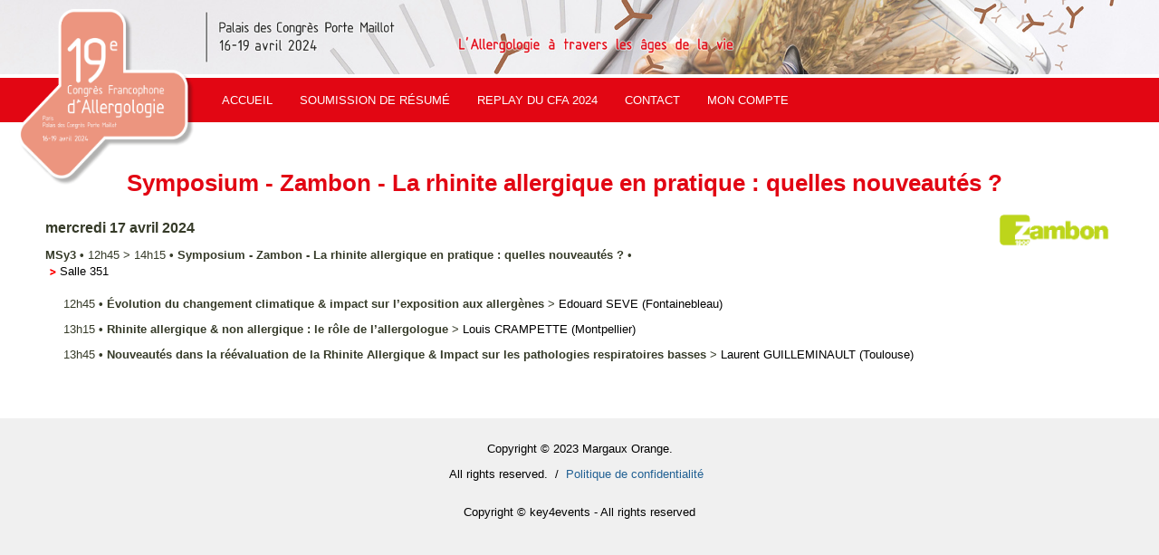

--- FILE ---
content_type: text/html; charset=utf-8
request_url: https://register.congres-allergologie.com/programme/1662/session/22535-Symposium-Zambon-La-rhinite-allergique-en-pratique-:-quelles-nouveautes-?
body_size: 51905
content:


<!DOCTYPE html PUBLIC "-//W3C//DTD XHTML 1.0 Transitional//EN" "http://www.w3.org/TR/xhtml1/DTD/xhtml1-transitional.dtd">

<html id="ctl00_html_tag" xmlns="http://www.w3.org/1999/xhtml" xml:lang="fr" lang="fr">

    <head id="ctl00_Head1"><link href="../../../App_Themes/fo_Master_Default/Default.css" type="text/css" rel="stylesheet" /><title>
	Symposium - Zambon - La rhinite allergique en pratique : quelles nouveautés ?
</title><link id="ctl00_ShrtCtMaster" rel="shortcut icon" href="https://secure.k4cdn.net/key4register/images/user.png" />
        <!--[if IE 6]>
	    <script type="text/javascript"> 
	    /*Load jQuery if not already loaded*/ if(typeof jQuery == 'undefined'){ document.write("<script type=\"text/javascript\"   src=\"scripts/jquery.min.js\"></"+"script>"); var __noconflict = true; } 
	        var IE6UPDATE_OPTIONS = {
		    icons_path: "ie6update/images/"
	    }
	    </script>
	    <script type="text/javascript" src="ie6update/ie6update.js"></script>
	    <![endif]-->
	    <meta name="generator" content="key4register" /><meta name="copyright" content="key4events" />
            <script type="text/javascript" src="https://secure.k4cdn.net/key4register/scripts/jquery.min.js"></script>            
            <script type="text/javascript" src="https://secure.k4cdn.net/key4register/scripts/jquery.qtip.min.js"></script>
            <!-- <script type="text/javascript" src="https://secure.k4cdn.net/key4register/style/_libraries/common/js/bootstrap/bootstrap.bundle.min.js"></script> -->
            <!-- <script type="text/javascript" src="https://secure.k4cdn.net/key4register/style/_libraries/common/js/bootstrap/bootstrap.bootnavbar.js"></script> -->
            <script type="text/javascript" src="https://secure.k4cdn.net/key4register/style/_libraries/common/js/intl-tel-input/intlTelInput.min.js"></script>
            <script type="text/javascript" src="https://secure.k4cdn.net/key4register/style/_libraries/common/js/modernizr.custom.46699.min.js"></script>
            <script type="text/javascript" src="https://secure.k4cdn.net/key4register/style/_libraries/common/js/resizesensor.min.js"></script>
            
            <link type="text/css" rel="stylesheet" href="https://secure.k4cdn.net/key4register/App_Themes/Fo/Fo_Base.css" />
            <link type="text/css" rel="stylesheet" href="https://secure.k4cdn.net/key4register/App_Themes/Fo/Fo_Gabarit.css" />
            <link type="text/css" rel="stylesheet" href="https://secure.k4cdn.net/key4register/App_Themes/Fo/Fo_Spec.css" />
            <link type="text/css" rel="stylesheet" href="https://secure.k4cdn.net/key4register/App_Themes/Fo/Mobile.css" />
            <link type="text/css" rel="stylesheet" href="https://secure.k4cdn.net/key4register/UserControl/WebSite/style/css/jquery.qtip.min.css" />
            <!-- <link type="text/css" rel="stylesheet" href="https://secure.k4cdn.net/key4register/Resources/css/bootstrap.min.css" /> -->
    
            <script type="text/javascript">
	            var bIsAdmin = false;
                var currentProfileIDs = '';
                var currentCulture = "fr-FR";
	            var currentGroupID = null;
	            var currentGroupTypeID = null;
            </script>

        <script type="text/javascript">
            $(document).ready(function () {

                // hide #back-top first
                $("#back-top").hide();

                // fade in #back-top
                $(function () {
                    $(window).scroll(function () {
                        if ($(this).scrollTop() > 100) {
                            $('#back-top').fadeIn();
                        } else {
                            $('#back-top').fadeOut();
                        }
                    });

                    // scroll body to 0px on click
                    $('#back-top a').click(function () {
                        $('body,html').animate({
                            scrollTop: 0
                        }, 800);
                        return false;
                    });
                });

            });
        </script>
    <link href="/WebResource.axd?d=Etvxf2KNg_cNUJPWjjKA-LV4Zc7nij_MVEDmCcfug1_IzT2GB_jOUo9DspBrcT5-imDnBICAZoTu0S78sjU_-2QAN0gBeC5DJhRlRf0cnzkbaSsbkpyawpX7GDSnTp_MSnJg1qqQ3SmWU8ujAJqmbTupKA81&amp;t=639034558900000000" type="text/css" rel="stylesheet" /></head>

    <body id="ctl00_body" class="fr">
        <form name="aspnetForm" method="post" action="./22535-Symposium-Zambon-La-rhinite-allergique-en-pratique-:-quelles-nouveautes-?404%3bhttps%3a%2f%2fregister.congres-allergologie.com%3a443%2fprogramme%2f1662%2fsession%2f22535-Symposium-Zambon-La-rhinite-allergique-en-pratique-%3a-quelles-nouveautes-%3f" onsubmit="javascript:return WebForm_OnSubmit();" id="aspnetForm" class="contentpage">
<div>
<input type="hidden" name="ctl00_ScrptMngr_TSM" id="ctl00_ScrptMngr_TSM" value="" />
<input type="hidden" name="__EVENTTARGET" id="__EVENTTARGET" value="" />
<input type="hidden" name="__EVENTARGUMENT" id="__EVENTARGUMENT" value="" />
<input type="hidden" name="__VIEWSTATE" id="__VIEWSTATE" value="Whs1Erhm5Q7+H6wlYHhsWT0s+nRgPWRb3e414fAlnqzrMys+26t1PzznJO8pG7SpBeoc0oV6ykdcTP9UWwO6elw24O/xC5vxdDTpUHjUW0iaC0onBn+epV+UfIgM9BoqAM3PyU6J4Qqrq0QL8wuGEf52hhFzHLxdBO/BIjuh1LA3YGzGivNcGolbsP0xrscIN1qVsmTGtINv+tGUbCos43dkYCOM9zr0+TftHzSiNEhrWEOBV+aMpcP22KRET3klae4DRn+fngNETbUX7mIrW1sQTfMLEm+wX4vlnTzxXC2fCvUUVC6aXwXO6qGDf0/scDaP7M3+I4sr979h9L0JyK5y4FiqMaWL1Gmlc+5lJ9pqq9G8qwVVzT3kq3V2+iuaB3ZILyZmGU2FUygmfANClxZFMhw+ti1vU5npMmBAg8JTgMztQCOrCQypfDlXsR/VOGrOIxVd5OVfwRyUQBHT4aIo1nWukaOSDGM0gPWkphVW+zIPuQynqNgvFzoWseW3BUTHXN5BRRfQyPMg3EmBj07VqLryzygWLu/if6tOPSTSk26PxTgVAyCtl2Xqn6Wj5n77CBwK1jbYXnwA7C7fu/VIuqtlNxq3H7twmuTd0PdKp7WR0YyXUbR6hYWiA2NLvIcTOV8+9Y2D9YaRcz3Mk/YfsF9xQLUEfexV6MYY2IB6hj8F9u/9kOAkOnRP3Jr12ZJtMPUyFBuLrHbJhKr9oIy1w1+Z40umJpRnQUx6VlDaAeb89BOiBEWqYKKEcN/[base64]/99Qo98/21B601kG8sJUb6YECznUcQadErusVdzhvPxIXw3IZU76KXmI9F7ugK+GAuPb0QGbIM88BNl9WQg8i8BqKBB5UdHn80z8VIfKABtfT9xLWlSoDCWprK26vQ0aDDNd8HnsJ+xun1ZotsB8DFfQniv4B8Pv0owioAKeljBWmcyhtbLBSGdm76W8qrIV9CjPR3pJ/aLS86uCCNKZ3GhpHfcvf5IMIt3ZqZRdZ9aCdR9IGd4X/qxSnWqfHNrTjuYAyrTbGFvwmvRg2btnnsxPu4Udui2Y2pTdfjd/kT/EffZW/mWYg/rkEA5gzMM7QnH6q+jKoemCFSKqjmL3Eige2EuKLIXOMd45AlkUx3M6J9aMrvQoyIJTmjrS+F59QUE49eFU/eN/ZBHCEY9dI07StRfCWacP0/knGVXvEccK7Mvr9E999H+NOEYNVfigC6NBdy71kalI7MBnNY3LSVQ96a5z2hmtxiQM9Iy6KRbsO+gHNlmHSbALRjcKHK9S2OkaYFx+Bj6pjNaCgxJS2RKSGnABz3rQzmyizJ/mZzvkPc5aWyMwWFUnhtDteVheQcGz0AsnvSEftdPLsnKZoCcgsENkuu8He2fY7KtRPN39cFDPhuxJFqBmzgahhI/X8G+Gir3TmwpDT9U4b2JXKV0xeY+uFgrUHp0fIk3ktkzcyvDBtD90DVaC/daemSUn4U5P8U1wR6fCyXflNnWMDIdcDGKv8VDcq/d1u76qFp+uSmdgMjSDrQ0iwk13BZHEEIzeF5gpclBzXOQJCFbIgBQfyq3+q5ASIW8JpCRKyOtHdReeFpQ4uUk6dtjiPiC7RjrevmyG20uBnrpPYBIGFjzeWwNTDgnJ+pDCYcT+g+prYnPT63Ir3WeIokWKkSVEd3mqEY1Tk4DIggwaID/tToURdXNued1tbYYubWOQUxDfh8n6IYqU+ALSC3feDfO/hsV5mazZCtCtLfQZ1Q1rXG9r1BGHLltvbUWMDfKDP7KjQ8miaSwvQNLsjrmZxK5WONU1g+/mK7eHP4/0osoKBc7mW3zmGwhf3sTxZC2n5+qv8FbQr1lEjGCAA+mhRjwfnQPHUjxilf0fJ0eATGlJiY5wallnMLt4eoLEtWHIA//jNzISkhKtUk6WQURpPksrifYz+siuRvyCwdjEr31KIMjRHEA5+4YPayktgHV2J/+R1JJd37kAy/q++uiOi/N+WISUk0U7oycKC5L0KgGVeu/WED6S+w4TkW0w4px3XKmJTxhk+lhZWevz1op8HvC6AMoF4y05NTaStNUYEhsfAB6qVekynvvbp7D5jvx8Us+zC5xQe/mSzr2Pvn8pglwtrvFTmiobzGLWLKOndbBGKk0bbezXI0ANS/c4XaH5/[base64]/By365Gk8ajIpOM1f5iRI3eOcBhWA6A7JJ+f4L7ohoYVvRroPO1/W/ceoqqQoyT/rzzYNhAAObguifPJ5MKMOGXw7iQFMBgSVVkXfamTFeoWTG/tJ16jNTgK+vtgQQUu9Z3kNcrF1cafpzHA0IDConyQymB2rN4whxHeVj6slWjaeYCPlGoKTWarzGJZNSyTAm4SdjezBOWrjgSGukWvIbrcG4uNkDTXWuk1A+oK4xjCPuViLVzp8sF4NFnU4fqS/k3L/oI5462W68+2w86RRNXlKhkNKFH/SJ6XL1PM2dYnzTCPZtUiAR/ksfz9CE6E4N+yemskTVocnomAdYyDyBm1BvergGPMLKvhCrI9Rhm/l1gx1ETEWAENxICXdbBj+tsG6lWNT659i488FDUjpiFdF81reeUUi/Iqp/E9ZHYEpO5LRoB6jlgx0GFrM4A5IfGLFU/UM1t6OdXyjoIr8ae23H45IOWUgtojOolhR2YTFRduOi2UQhdFtmtkVpIz76gYQpDV6I6AZeGvdWMEHPmNUgvZqCakRbc9KEu+vt7RFhM9VYklmoy1S4j6UP+BxDPM7ccrXo3gCrxH0qa1X3C3l4btH9P9MZg/QfW5x6ESgUuaPeTZkul+rNvpCHi1suRpqbu8Fn8OP98+fkyhoIFOaOIhUlFRlHpWNC6nxHDG03mchuSlu72YpZAVh9DkOVDEj62UCsyYLoZ8dZR5Hpgzh0EyejClcFpHEnm98yxk2ntEoC/H1V/PlqSNDYOhRWgTFbcSDfdbj/[base64]/Zkp0eHeDQKzhu/+5vVLoxEcNxsRoMf6pQBDwi4pFWXwOAOpPkMCtbjPdUyh22utj0aor3nMr4FcHKfpqi3fnPjBQx/X/[base64]/5NPcMtVpRwEGhOPwecj/1vPscUWfoIVot0QMghUJLa3u57O+s5/gvHvcYbm2eEf4VU14Y0HhpqEb0GAGxE3ZgU74f7qu5rk7sVHl2Bl3e3MZYyZyl1z8SREsoQY/mvsN1B4atRnEpSag5WSiCII3dTAy7oPT7liP/SKZZlmPxPD0DfNTG5V5cywUDr9NDKXxTH2FRE2AE/UZ2XLvI6PQrHMwFRPm7vevnCqkd91INAzRENp/70EefzoNOpgUWau5xRg91rhSF9xy2twb4hSXHCB71dGUAsPilEEC5HhqZ8Zzz/k4ha/0OD39jXwepG9na6hNU6BZfXtmShmOCIuyTTZR3PBMWphscEOnwcGb6R5IZVYtO0RdlFFMVHPCanMbgIMtgWYacyz1s8xWK0QEwtqFMkn6pV0GZAyBqUqG2M9IRy5lUqEvk2HN1iHHereUM7ncolp1hnZ9CO9bZkQS5Jdfi+BsDg0g9qJJkBnQcAPYX1zAdqyVXI2/EW9z/AOjeC+2XNytzxhZlE28KaeTmiSRl8U9mWBHppCyB+Z6VDNhh5YRxVvibh6mTAVg6uDSAFRAtF/GcU82apnByTM1a447b2y1X98Mld1K6gr+xuqi22JqOyJD+mBpU6coGZlKJvYT5Yw8KQbT4Z4v6Z3JT7FIyEOBTF8R4qaZgjNXv17baowOlbovMMYYQji8VBt/ieRNdjRsaI05gk0mID6DV7gXM0At1tK7t0jj4Asz4ug5Z0+MnWIPnPflgiy5f0XxwyYUmbERUIePE8q75OnMStUb02accpZQ0ZpHE7NdrtwQpk4yYhCKBY4ysMy2SuW4YmvSGVNhV4coXAGrbIeVxtV/YM7rfw5vYayBHY+rQGcacR8vUvFa9N+sZops+okYT5I8QTn6ijlVtpj9lQWd4lGYwevvyo9UityN7eqJBDdyNxFEz0IaYEnNQdUIofNdtoJK8ggymGhN+sYHM2GyeJ6Wx0RI7HK83yNfkcOm9Yphx/QhxQJBqG53uCkBn3v521/0+7sIoMP1FHi+prZ1EJSYgdOLNlVjQu+4nsHtL/YklTRt55LAoka+T6ijMvCDFo8tc9QodUzcntdlSn+phfpYQVIjAgJLxO6AKxN9UJai9ClcBFZGFAAWPkUCW+9Y5LODGtIREsxF2fuNIssAnPrNBaVlJnOuClrfDa3kO1P/OiqnJuih1BPKdcsIRUQy1JGdJFrGGhcy5ue9UlYW39j4ifs77XbBZmDE83YdrAMwBp+tf9ZT94Dfk/F5B+/Fgak3npZkHTVsnWuXFQsG3e+ckStJfmkNuMBp+4eVz+/kOXjYxywm/4OcQjeaKB6tHsHGbCo/oRJavZ9HoJWJApe244tXVtLkFaw5pYbMwe/Qv6XKbVz7lt8UyzUFPFEnKzsAK5M0XwW3GSUamcNX9xT3fQwtGejH5ZPG8rkNIFBFxMiX+D+IbeGh/+aSBppuBHt7Po12fzdvJm1upqCf0Rnd+uGOrKFPpj058BrJ0Roiin1t5Zb48ZB/DTfDcmba4vSnkDsPFqdV9R3oBs1JnAlFJDd56AQji/J8/9gHHESgkFyGB2rv1laHoBdssH80RU2qnSV3Y/bst92pr/Toy97OUT7DLyeFgvx6Fk7UYH4o44s9czssFokxCmQFynGmwcfV1znJP+sUM0JcS+/j1H4esBLj0xjMapZdnNgMCbotVGLz9rHOMBAndad1eH4Jtg8atqJ1JOvkZvpm7vyqZC5WYnzmoXqzo0cQCREup+I/M3Qtj4p/dhojFSmSfyqXqaFXZN3ix86gqUo0l3OKZg0tuflMA4w1LcH/PxZaol6dDftogDfpNL9h6KmlrioDowB8CVgfgU2KUN0SIW27gwY8TXdREi3ZMwnBvsrF12jaLU8QAy6pWtq3kbWRdOb0G1yMyVL0QDyiizQIqy3LF3VPTm8mpmxjmICcPHgsEePJjLz+nosjmV9A4WOcVjg4hsbVIlkFl6T0E/+leMvtXsTdSkAiLnb3rKmAUVtJl7bk0ABzmlL8JIG06mjz6hOYs6QVhTTWZrejNzM6mNOk7CmBx2tzzsyUqOgQsTJFahklFR/45GWV6RyxshZB1IVHjwf6FKsLtJn5e4kUAkIWgt2QIXnAEZAaq96e9TINYFeAXXk/DyqUS3pafN58/s0PK+L1567x3HOUuF/rvjXHK7MwSC7l+Wk366sDGflcvJli97GGFxf0nLHeAGS1vGeSBmWWUXQ0cC2/ItNF3tOTXFt8MXAfFLQBZsCmhUx8aynv+p6UJIqrRtpu+7shErFiu432O4bqTLAAccCYyKXm76v/sYPFHTj0XcmMBRneZL8za/te1yRErLfIgdR0KEXQAfLjWtXJHWj+JOF8sG1x+d0FAke5uvQDdwdob8z4K4ktJw3cvdrnOGoaAin9TpCmnG4RNYe+d+76QzzFx1k0kq/puoCl0UGqe3zUfIbi8NzkyxG1K9FKXz4c0J32OipicGE+0xTnKJboO63/UH7ynp7qtulDIW00wNA7HH9E7tOvVP4gEt7sMaJCB9ZgqskLkoiSAxcIos+/JQLueIxyTeWyyHPawH4QYCBBE4KZioIvZfuwb1mqvZtyoRDGPiYuUHi1STrIb9QDNmPKpXZq7OWb8nnueQpv+WF4iD2ay2CFgDq/VrsEhg6DNwBQHNW1T16kwWAQ8mpx6XOQUKBe0wlulwna+6M/C29aLGnTt0FbOahvpCaLkq0ZWrohDxfnEE30o0A3MT+sa9a4+4CPkP/6QaEU3fcvrA4+4eYIcj8Y3Ha6nC8k8tk2d7N5uoUHXH+0IjjjRfHVPdzJpGu7Ctyt1SFPRkXIoNsv52Yb6feTg0b/C50iBc3Ts9qBZx9rwU1i4mYfjUNh+/eZ5lcxumaAvIPw+auQju8ssvB/6LNPOuppW+96SaA2gMRvCzKe6Zofb5zuSlD5U4fQU5SMptRf5uqVlafHA2+KeaDsUNpjmcAwUt/7YhdjFt0KWiqOwpssAQG1RDjuXhoK/[base64]//9flyy60edoDXRADpXnWU6rKLzftc/uJUI/5gTl3V3yprqCtKmWlukhIj1p/LYhMGtz1jgFNZ26U8TT1d8RKZo2ueN4YJgyWOpEHgrR0vEB30h8fFjjqIbuiyl1PFjQO8QQcJqjJxC0dSZUqPmzpZrRI8omrmwfOR8PiU7rFZ7LgtvnUkTpK5U8S3UYeJZxFzkVTp8n/5BRCM1IEG7BxgscA8XPmmAQc8MGu0Bas8Z+MdjnUxyw9wahvJfxwHR2kGffT51IPfsQ9DHOdEAeDDcOP1mpbp1NYZgMhMTuLZp7MdCwdwMM80akzMXHQkWl+lbVeB54J0MDGHevlTTXpWf/iCQ5PEN1k/gASqwiVxgFcgWDbBJAr9JCYcXIFw2YeBBmyJ6RzmDP33MP3UQZElR3k3ifyxEz6I8Jl8BDA5xoorNjLgMgQNj8IYyc2amsL85cR9OhaQ9nj6rTbRyPoLokj2IbzkonGWGvDiC9nm2j+iN0d4BaBTp5bCppMbtvyl0/Qb7d5cY361r/L4dj68mOzbGi/riwNWoXFFemF89kX4HK0iS4/66ftrwRH+s+HcMEy4Hr9Hfccu2SQsaDTIEG0PrYv4yVoBWDlivtPExNy0FC40FWEbXD6Fd66wgPxHEp8tp7TYIgO9ksDtySYq+Gj5fKOyjjIS4KUghZacW84ly3aL4+Tf9jM2qwGzLbJKL+eag5t86KOAQnPKAd4T+5jm/qWOcIujvLspl007ctPwuFL3rncAh9qRh6KnP1WuzixFC7I9iaU1Vrl4v2oHHzjF8nwkhoXzHpZIIcMnJ+sLU5C2Q7gcq7/8ddXcOnO1gNOluRQpc+R19dUXVMnoh746wTHd907zU7Mnd2jl+F26GFKPzdfOc9TjS0V+Ik8AsJv1RT2af0Wq0vA/rEhC+tW7p4vwg009ofynYg7qR739ah6EjdIIOrhwz+qKagVh+9HKa/nSP4pmoiUhbmJlAT+IHu/nblXGpB/yL8i1v/pV4Nt3KjJ/[base64]/QMfdMfDcnbg/5MdGfrVhcz5gENSPg1EL/rLlkUAvBa/kT6TH1h6gQoJGcb7LHduqqXZqDC4DjVHL9L4io1aZmQbTq1h1kTPxLWvfQOZmfAIKlWABsaQlIXfTP05opbQ6lyA60DHotslJaxCXNClSC5aRkVsn+75j7c977OjNmiupwr+FYcAaufltj1DzizduG0z1qZwUpKS5zSRpewniZV3t/DBRmRcQfM/K/M7V6PO4jtj4S9m9GndllpJV+0rS7V1CslfVxYkg8j/AzUsAu05TlYTNg2pVpg4TtiZJe96RP/aVLIo8Cv0wcBN5pnvDQ9AHgvB5CF5T4WDFxINLh5//LuBn6cJcpP4q/dNXjVcOpTghjP3GLuQoesz4f8/KQfmOWA01OsIjuJKHsfMbWNg03G+e6ixZRWpcL6rea79ySUFrv5kgT9WMfRD1/7Rch0ZN2/gktuzn/uGBUZfazLr+2PVOz8RJ2h1GtTVDCQqkABdCeEbGwCjDpiReNsTwWZ/AEAKlnuJb1kpbP2wIczA7AHq8PSACKYRbYjtWm3sK/tj4QGGnSdIHNcccywPMFYNuqm9uhDK2tZ1owRnT8W9DFLOZmVjQz3n9awaSWUjYKVb2V+j/bA85IPLzqoygaS1ky8H6CynrAoxxZDdR4L7+bwFgFTI4uJLEtnIv/+67pfHznpa+IPMR9sI/hpe99V39Jjh9zIrdqAccDhVXKwr44CuhUyKmJSbDMeRpXGsQT2K0paxBTL6ZCAh3FsacnKP0p1U+EZuM3Zz6Vyyf9v/DXYywtmumGChv1Hd0RFiH0m4f9U3/[base64]/qJdmAyZdxmwOs3g5oGmWeUOa4D+kPVWmttm/72bSmGAc12wjjbKKyq6H4pks+edb423/2ws7Wq7ee9GZF/ZfCeX7kmTdg0ZvO6oXga66I5gGy+z6KfT7Y1tqjE0GQvhupHUT1e5DWYDNwbY7iWIYnIZSStL+dnEYC4k0EKFlhvWUkdCfP/KIr5GduO26bhBl1j4gILozRyZm2UjoOW9ulmMiZhhtLR0kEgK5b4A9o2X8ZT2IqnCPqenck7rms2l+PBa16fud2mEUzm+Sq2rAxMMekiJlEOm4fZmabVJBxV5MX+8WqaqiXvxXAUFcncMqACULrio3LN4OeseBF91NmOE2ei4wyHE8yUu/SxBQzWeBprKK8QV20AwsQPvt7+X27ft6OOJ6TqVbutLBFFwHG8a6wVzT8hYDGUwGijeebz0oUSdW7FP2jhwrpaBFIvTSVnvYKJDwfTJMEKJUhZu41CFgnIEJCEhKHRcycz1AL+/ed1fIVxdQ0Epd8V4kuecZGC73NOUpx38ovKpU8IDcxJYBZndyN3nDqJei7OYdt2YDrZjlbrAjHZw40lAQ5NnwkfGI+FxzKct5//[base64]/fatpqCbZbEezqO8JsVuOZVCbsaYAnD6beP7MGvaYZ3zUNlz1q5Omhb70P54uoewEcWKGvfT1YsShcAHu/0E6ZaSCwtvbLifE48Ghv5UMqyZ15zRs02PvpQ6dOAcXdTkdAHjU6QeBnyR0PoKsJ8/wmwN6Km9yiLSkOBAykMJlwYFGdaPhsNcBsCbJG2FDYTQsApHyvilU0478NqsYFrZx6PQwK7lsJwdzemPAZGBt4eWz5X+i9/U82UIfMjeYOAG41HhvSjg+4oQslGDnd66+DGcBZUpyYyOpJ0of5tNbVOCf5S0UrBY129SXpf50aUoHwICEDEUg1cfwQovdp25niK3uNchoiO+RL19JQehIlijZhixZslJGXm/[base64]/N9d5+hMhZUvqib+5I6BmDoJ48yTtoNi/ftS0a6XV2/ikqF6kSIrjGhhhEDZZFRDEZJOKbcJrF/WTc0uDs7/GuHd5M1oeGdPBXllxbo91IhpxRc9wE151v0BAR+SKMJiq09ZybFE77joVem2Xgv8K36NSr90lI2gxpz0CPhj41unK7wHDrzfpsbI4fBma9xrIoKiydjrvRY36827o72kSZzueQASPvyE7/8NYiLtaJRVj7sN2cBs2vw52IcwckzF7Y5Az0XcLvVvl5DCn9LEUqtkabymuv7Hv+OQdUFjJeQ2nbUcLr5i025dOEtGaIki9PlMFlw+GDHmyj7dPJS9/IkmxAzjb4l5j9nOh/5246ICohjcEgT10eHnrWefqJ4dvqPjPMLmpGfxOPvZ6n69fKL4W8v/q4QwF7mq0UWGW1mj9ZOfDaQLEV5Y1I+FO2Jj1oql/Ki9bkU3vlDyjWCIvf/[base64]/ZYNtkSsnDkMrCS2BIcb7bYlsshxAqMlJK0yjspm/WX6ZEHkDYHCyTihDyd7c6DY+AUif3NLib0cOQJ42zLyFa52lNa4HPTgYqQEYJV1TdmMivhKDsZemvcZSJGB8cEsdGgmOdJUWY6SxSpwW0yHMa7WPYVByPfmVreSXkN2t5a9h1LSPJ/uqCPpZZooljKuQ9EOX1pgKXNT6W89Rd7I70wBW3pbB8J6V69QDTVg8I1Et4Bfuc5DTeCUVOJiNzsKdoIBiI7366wUC5OmayuD/8hyggQzOPGMf9799O6AYwjQF4V0DoVpgckcv2+pL6mofsNkgqie/5Lv0eEOllymSSthhMI1XmGuJNWu/BBW9qHjQ0DXw4XZ78VfLQ9daQRN1GiQ4qx+6pPm3Ogyy+Pk2+1Aypb9h90PHEwMaAT0aBtvk5uFOAfMUE9crSNygSdHngTwx0/cgQL+TaZVzTbE0In8QBoxA2ani8yqafRhP523VpoqLAL8paluSTn3hEUG/mRzJOb6qWHW3z7B8ic4g/IlGUqbFUCv36wU1Jsa6wGBSdLi6S4mle6n84yx2VtLYUby9UsCQVidhEUK/7MlTI1GerRV+Xurxl2WgCaCtluEix5+hqlBg8YZ1/1ATpkHpFPpDOeJVr0+I2bVae77DeOPfneqNkuLZ/DLwqoTrJ18tbu6aUwzdXDD+vOJvbJ3NUa76w3NmkQV8DLH50wKnd1OOdrSsVWVt8rFiZo7kZTwcvRp6nAPw4Uqzde29XPTRJ8N+5XdHLoWUO+1QD9gVR57IdPy2jpMOUW3yVek+2m6IJzrbzEqK/56R059KlAWuAm8dODj/Z/7u9/48+HRYcuyeFkEEBiz0y/uLJQXnsI6a/RPFX/hNGvKxA09sSCuQUz/kSNX98NLa4pZSPN0N6u0K8KFRZ7tQxhU5/32eL0cq42IaTnE1WcZy/nyplcBKU/n/BnnC85FYFD2GVJgFoRZV6DyqhmWrrabrK93ZgDe5DbQzS9Jqs1cjOdcFwvMRk+1p+WB+bkR+a/HxXlbmAP6OSBGUn8YfqlEgmpV3vLcNluPE+inCBA4Cfpk+BCvwSnx7G7gY0MrdWREMxs/7Qy0S+nS6y7+rgR2xXzBlnJzQ+36A+CMug5y9lu5JJYEEo6VNgnQgbFsC3EZPlIBE/0xuUGrQWYbBNwbVJ73zea8N0PrQ0UwFmmL388NM2c+Go9WGuvmoYY8/Jeeu4uHrUzC2xYO0jOhq08aMcVvWNLQBlbVhbmtpI9qoiagG0WwdqaqRAIb7sHPewdjaHEtg31AEIWjtmcC1XFBrnYTK5J0D4xRO0VhPHy/7peARfnXVrWbFQlUuHcxZcJAfoC7dhxmznLn+e3NKCDb6OKr7E2EoOgyRuNX+z5OeJNmaa2DUXdBxSJcBvjnQPsfz8Y3ECpWgbMfWOZVOvzpFC4tKkgF1UkPElrnhXllcl4UO57li5qnbBA04g5/qRF4gm4VKZ4qCGJfJCdDgnhmnQ8nd0A91keVBu/q16ZAiz/dxx859d5q3INaggr4IN22dcnXmT8odnpo1N58iRcARbb71F0UrwS/g8v0eXtd0L6ug2ipUQP1Jpv+zPq0IT0KEPMc6Umg4b+SzfSDoHqQILFOkf6Jk8F1fOfKNsEIBqfmk6KqiIHWhSMYzlawgKav/CIBxTgz5cOuNlLD712uLBob14BgUG7XXaZqDqRJhYgM8PUnJw6JnfRdTNi7hLsPhOgk85TDQltHo5954uI7X3EngTusBAy3EgulPmpZVVKkTHkChXrLLRPV9DJPmgTkB3YmDkQz8kzc0yjC0PdMib8I5DiYvBYEIp8WZu79y4L5gWMQGrrZgW63JdV8/+b6rLi5SHar+E4DfVKDM67HJjl9pf6E4fFa6e3yULSwBOZ85SdqCj/x+8snryE2VDnycgaxIVoErDeIcpD2dLsxa2GSn2Rf9bXCuM0eb8QvYgAqySw==" />
</div>

<script type="text/javascript">
//<![CDATA[
var theForm = document.forms['aspnetForm'];
if (!theForm) {
    theForm = document.aspnetForm;
}
function __doPostBack(eventTarget, eventArgument) {
    if (!theForm.onsubmit || (theForm.onsubmit() != false)) {
        theForm.__EVENTTARGET.value = eventTarget;
        theForm.__EVENTARGUMENT.value = eventArgument;
        theForm.submit();
    }
}
//]]>
</script>


<script src="/WebResource.axd?d=B9NXF8zbrLX_qyPb7vxoQLvQ8-Ch0VlICPkQfHp7JnugG-59lyw1RmIPJUOBW4WIXoGUzXK-ZcU6cLEcfEfPdF3n2o01&amp;t=638901613900000000" type="text/javascript"></script>


<script type="text/javascript">
//<![CDATA[

var sStation = null;
                    var popupIFrameDHTML = null;
                    function SetDefaultSettingsPopupIframe()
                    {
                        document.getElementById('bottomIframePopupLink').style.display='none';
                        document.getElementById('cmsgIframePopup').style.paddingBottom='10px';
                    }
                    function ShowBottomPopupIframe()
                    {
                        document.getElementById('bottomIframePopupLink').style.display='';
                        document.getElementById('cmsgIframePopup').style.paddingBottom='50px';
                    }
                    function OpenPopupIframe(UrlForIFrame)
                    {
                        var tmpWidth = 800;
                        var tmpHeight = 600;
                        try {
                            tmpWidth = ($( window ).width()/100*75);
                            tmpHeight = ($( window ).height()/100*75);
                        }
                        catch (iex) {};
                        SetDefaultSettingsPopupIframe();
                        document.getElementById('iframepopupDiv').style.width = tmpWidth + "px";
                        popupIFrameDHTML = document.createElement("iframe");
                        popupIFrameDHTML.setAttribute("id", "PopupIFrame");
                        popupIFrameDHTML.setAttribute("name", "PopupIFrame");
                        popupIFrameDHTML.setAttribute("onload", "JSShowIFrame();");
                        popupIFrameDHTML.setAttribute("src", UrlForIFrame);
                        popupIFrameDHTML.setAttribute("frameborder", 0);
                        popupIFrameDHTML.setAttribute("width", "100%");
                        popupIFrameDHTML.setAttribute("height", tmpHeight + "");
                        popupIFrameDHTML.style.width = "100%";
                        popupIFrameDHTML.style.height = tmpHeight + "";
                        document.getElementById("spaniframecontainer").appendChild(popupIFrameDHTML);
                        $find('IFramePopup').show();
                    }
                    function ClosePopupIframe()
                    {
                        if (popupIFrameDHTML)
                        {
                            popupIFrameDHTML.parentNode.removeChild(popupIFrameDHTML);
                        }
                        JSHideIFrame();
                        $find("IFramePopup").hide();
                    }
                    function JSHideIFrame()
                    {
                        document.getElementById('spaniframecontainer').style.visibility='hidden';
                        document.getElementById('ImgAjxLoadingSpan').style.display='';
                    }
                    function JSShowIFrame()
                    {
                        document.getElementById('spaniframecontainer').style.visibility='visible';
                        document.getElementById('ImgAjxLoadingSpan').style.display='none';
                    }

                    
function GetOnlineUsers()
{
    var xhr = null;
    if (window.XMLHttpRequest)                 //  Objet de la fenêtre courant
    { 
        xhr = new XMLHttpRequest();     //  Firefox, Safari, ...
    } 
    else 
       if (window.ActiveXObject)                    //  Version Active
       {
          xhr = new ActiveXObject("Microsoft.XMLHTTP");   // Internet Explorer 
       }
    if (xhr!=null)
    {
        xhr.onreadystatechange = function(){ 
         if(xhr.readyState  == 4) //réponse reçue du serveur
         {
              if(xhr.status  == 200) //status http normal
              {
                 window.setTimeout('GetOnlineUsers()', 15000);
              }
         }
        };
        xhr.open("GET", "API.aspx?e=1662&op=OnlineUsers&lgidf=495f1c8a-c84d-4574-902a-6dc1d972c266",  true); 
        xhr.send(null);
    }
}
window.setTimeout('GetOnlineUsers()', 15000);
var popupEmbFrameDHTML = null;
function CropIDPicture(isTemp, EventID, IDPicture, guid)
{
    var sisTemp = '0';
    if (isTemp) { sisTemp = '1'; }
    var iframeUrl = 'crop.aspx?src=ifrm&e=' + EventID + '&isTemp=' + sisTemp + '&picture=' + IDPicture + '&guid=' + encodeURIComponent(guid) + '&croptitle=' + encodeURIComponent("Rogner la photo") + '&croptext=' + encodeURIComponent("Rogner et enregistrer");

    if (popupEmbFrameDHTML)
    {
        popupEmbFrameDHTML.parentNode.removeChild(popupEmbFrameDHTML);
    }

    popupEmbFrameDHTML = document.createElement("iframe");
    popupEmbFrameDHTML.setAttribute("id", "PopupEmbeddedIFrame");
    popupEmbFrameDHTML.setAttribute("name", "PopupEmbeddedIFrame");
    popupEmbFrameDHTML.setAttribute("src", iframeUrl);
    popupEmbFrameDHTML.setAttribute("frameborder", 0);
    popupEmbFrameDHTML.setAttribute("width", "100%");
    popupEmbFrameDHTML.setAttribute("height", "620");
    popupEmbFrameDHTML.style.width = "100%";
    popupEmbFrameDHTML.style.height = "620";
    document.getElementById("cmsgembeddedIframePopup").appendChild(popupEmbFrameDHTML); 
    $find('embeddedIframe').show();
}
function HideEmbeddedIframe()
{
    $find('embeddedIframe').hide();
}
//]]>
</script>

<style type="text/css">
form .ajax__calendar, .registration { position:relative;top:0;left:0px; }
</style>

                    <link href="https://secure.k4cdn.net/key4register/App_Themes/fo_Master_Default/Default.css" type="text/css" rel="stylesheet" />
                    <link href="https://secure.k4cdn.net/key4register/App_Themes/Fo/Fo_Base.css" type="text/css" rel="stylesheet" />
                    <link href="https://secure.k4cdn.net/key4register/App_Themes/Fo/Fo_Gabarit.css" type="text/css" rel="stylesheet" />
                    <link href="https://secure.k4cdn.net/key4register/App_Themes/Fo/Fo_Spec.css" type="text/css" rel="stylesheet" />
                    <link href="https://secure.k4cdn.net/key4register/App_Themes/Fo/Mobile.css" type="text/css" rel="stylesheet" />
                    <link href="https://srv1-front.key4events.com/styles/1662.css" type="text/css" rel="stylesheet" />
                    <link href="https://srv1-front.key4events.com/css.aspx?e=1662" type="text/css" rel="stylesheet" />
                
<script type="text/javascript">
//<![CDATA[

function ProfileAccessCode()
{
    try {
        $find('profileaccesscode').show();
        document.getElementById('ctl00_TxtBxProfileAccessCode').focus();
    } catch(ex){};
}
function CloseProfileAccessCode()
{
    $find('profileaccesscode').hide();
    document.getElementById('ctl00_TxtBxProfileAccessCode').value = '';
    document.getElementById('ctl00_TxtBxProfileAccessCode').style.backgroundColor = 'inherit';
}
function CheckProfileAccessCode()
{
    var txtBx = document.getElementById('ctl00_TxtBxProfileAccessCode');
    if (txtBx.value == '') { txtBx.style.backgroundColor = 'rgb(255, 132, 135)'; }
    else {
        var xhr = null;
        if (window.XMLHttpRequest)
        { 
            xhr = new XMLHttpRequest();
        } 
        else 
           if (window.ActiveXObject)
           {
              xhr = new ActiveXObject("Microsoft.XMLHTTP");
           }
        if (xhr!=null)
        {
             xhr.onreadystatechange = function(){ 
             if(xhr.readyState  == 4)
             {
                  if(xhr.status  == 200)
                  {
                     
                     if (xhr.responseText != '-')
                     {
                        try { $find('loading').show(); } catch(ex){};
                        document.location.href='register.aspx?e=1662&=404%3bhttps%3a%2f%2fregister.congres-allergologie.com%3a443%2fprogramme%2f1662%2fsession%2f22535-Symposium-Zambon-La-rhinite-allergique-en-pratique-%3a-quelles-nouveautes-%3f&profilehash=' + encodeURIComponent(xhr.responseText); 
                     } else { try { $find('loading').hide(); } catch(ex){}; txtBx.value = ''; txtBx.style.backgroundColor = 'rgb(255, 132, 135)'; $find('profileaccesscode').show(); txtBx.focus(); }
                  }
             }
            };
            try { $find('loading').show();  } catch(ex){}; $find('profileaccesscode').hide();
            xhr.open("GET", "API.aspx?e=1662&op=profileaccesscode&code=" + encodeURIComponent(txtBx.value),  true); 
            xhr.send(null);
        }
    }
}

var ChangeCultureConfirmRequired = false;
var ChangeCultureFormURL = null;
function ChangeCulture(Culture)
{
    var CurrentCulture = document.getElementById('ctl00_CurrentCulture').value;
    document.getElementById('ctl00_CurrentCulture').value=Culture;
    if (!ChangeCultureConfirmRequired || ChangeCultureConfirmRequired && confirm('Cette action annulera toute les modifications que vous avez effectué sur le formulaire.\nConfirmez-vous votre choix?'))
    {
        if (ChangeCultureFormURL == null)
        {
            try {
                ChangeCultureFormURL = 'content.aspx?e=1662&c=' + currentContentId;
            } catch(exception) { ChangeCultureFormURL = 'default.aspx?e=1662'; }
        }
        if(ChangeCultureFormURL.includes('?'))
        {
            document.location.href = ChangeCultureFormURL + '&culture=' + Culture;
        }
        else
        {
            document.location.href = ChangeCultureFormURL + '?culture=' + Culture;
        }
    }
}
var __cultureInfo = {"name":"fr-FR","numberFormat":{"CurrencyDecimalDigits":2,"CurrencyDecimalSeparator":",","IsReadOnly":true,"CurrencyGroupSizes":[3],"NumberGroupSizes":[3],"PercentGroupSizes":[3],"CurrencyGroupSeparator":" ","CurrencySymbol":"€","NaNSymbol":"NaN","CurrencyNegativePattern":8,"NumberNegativePattern":1,"PercentPositivePattern":0,"PercentNegativePattern":0,"NegativeInfinitySymbol":"-∞","NegativeSign":"-","NumberDecimalDigits":2,"NumberDecimalSeparator":",","NumberGroupSeparator":" ","CurrencyPositivePattern":3,"PositiveInfinitySymbol":"∞","PositiveSign":"+","PercentDecimalDigits":2,"PercentDecimalSeparator":",","PercentGroupSeparator":" ","PercentSymbol":"%","PerMilleSymbol":"‰","NativeDigits":["0","1","2","3","4","5","6","7","8","9"],"DigitSubstitution":1},"dateTimeFormat":{"AMDesignator":"","Calendar":{"MinSupportedDateTime":"\/Date(-62135596800000)\/","MaxSupportedDateTime":"\/Date(253402297199999)\/","AlgorithmType":1,"CalendarType":1,"Eras":[1],"TwoDigitYearMax":2029,"IsReadOnly":true},"DateSeparator":"/","FirstDayOfWeek":1,"CalendarWeekRule":2,"FullDateTimePattern":"dddd d MMMM yyyy HH:mm:ss","LongDatePattern":"dddd d MMMM yyyy","LongTimePattern":"HH:mm:ss","MonthDayPattern":"d MMMM","PMDesignator":"","RFC1123Pattern":"ddd, dd MMM yyyy HH\u0027:\u0027mm\u0027:\u0027ss \u0027GMT\u0027","ShortDatePattern":"dd/MM/yyyy","ShortTimePattern":"HH:mm","SortableDateTimePattern":"yyyy\u0027-\u0027MM\u0027-\u0027dd\u0027T\u0027HH\u0027:\u0027mm\u0027:\u0027ss","TimeSeparator":":","UniversalSortableDateTimePattern":"yyyy\u0027-\u0027MM\u0027-\u0027dd HH\u0027:\u0027mm\u0027:\u0027ss\u0027Z\u0027","YearMonthPattern":"MMMM yyyy","AbbreviatedDayNames":["dim.","lun.","mar.","mer.","jeu.","ven.","sam."],"ShortestDayNames":["di","lu","ma","me","je","ve","sa"],"DayNames":["dimanche","lundi","mardi","mercredi","jeudi","vendredi","samedi"],"AbbreviatedMonthNames":["janv.","févr.","mars","avr.","mai","juin","juil.","août","sept.","oct.","nov.","déc.",""],"MonthNames":["janvier","février","mars","avril","mai","juin","juillet","août","septembre","octobre","novembre","décembre",""],"IsReadOnly":true,"NativeCalendarName":"calendrier grégorien","AbbreviatedMonthGenitiveNames":["janv.","févr.","mars","avr.","mai","juin","juil.","août","sept.","oct.","nov.","déc.",""],"MonthGenitiveNames":["janvier","février","mars","avril","mai","juin","juillet","août","septembre","octobre","novembre","décembre",""]},"eras":[1,"ap. J.-C.",null,0]};//]]>
</script>

<script src="/Telerik.Web.UI.WebResource.axd?_TSM_HiddenField_=ctl00_ScrptMngr_TSM&amp;compress=1&amp;_TSM_CombinedScripts_=%3b%3bAjaxControlToolkit%2c+Version%3d4.1.7.429%2c+Culture%3dneutral%2c+PublicKeyToken%3d28f01b0e84b6d53e%3afr-FR%3a88c49a6a-0d1d-47b4-940b-08a788536015%3aea597d4b%3ab25378d2%3a923aa3cc%3a782b16ab%3a1e088fb%3a853c2e0b%3a52c703eb%3af48dface%3af9ae838a%3ad754780e%3a46f97eb1%3a50114f04%3a28a7831e" type="text/javascript"></script>
<script type="text/javascript">
//<![CDATA[
function WebForm_OnSubmit() {
null;
return true;
}
//]]>
</script>

<div>

	<input type="hidden" name="__VIEWSTATEGENERATOR" id="__VIEWSTATEGENERATOR" value="65E7F3AF" />
	<input type="hidden" name="__VIEWSTATEENCRYPTED" id="__VIEWSTATEENCRYPTED" value="" />
</div>
            

            
            
            <script type="text/javascript">
//<![CDATA[
Sys.WebForms.PageRequestManager._initialize('ctl00$ScrptMngr', 'aspnetForm', [], [], [], 90, 'ctl00');
//]]>
</script>


        <div id="ctl00_mainTableRegistration">
	
            <center><span id='MainCentered' style='position:relative;top:0;left:0;'>               
            <table cellpadding="0" cellspacing="0" border="0" class="tableRegistration">
                <tr id="ctl00_TopLine">
		<td id="ctl00_registrationLogoTopCell" valign="top" class="tdEnteteRegistrationLogo">
                        <span style='position:relative;top:0;left:0;'>
                        
                        </span>
                    </td>
		<td id="ctl00_registrationTopCell" class="tdEnteteRegistrationTop" style="background-repeat; repeat-x;">
                        <div align="center">
                            <div class="tdEnteteRegistrationTopInner" align="left">
                                <div style="display: block;" class="blocksep">&nbsp;</div>
                                <p class="MobileDisplayNone formerText"><a href="https://www.facebook.com/CongresFrancophoneAllergologie/" onclick="isHoverImg=true;window.setTimeout('isHoverImg=false',100);" style="position:absolute;top:78px;left:960px;" target="_blank"><img alt="" border="0" src="images/client/576/images/facebook_button.gif" style="width:32px;" /> </a></p>

<p>&nbsp;</p>

<p><a class="logoCFA" href="https://secure.key4events.com/key4register/?e=1662">&nbsp;</a></p>

<p>&nbsp;</p>
<script type="text/javascript">
var isHoverImg = false;
window.onload = initImg();
function initImg()
{
  try {
    document.getElementById('ctl00_TopLine').onclick = function() { if (!isHoverImg) { document.location.href='default.aspx?e=1662'; } };
  }
  catch(ex){};
  try {
    document.getElementById('ctl00_ImgLogo').onclick = function() { if (!isHoverImg) { document.location.href='default.aspx?e=1662'; } };
  }
  catch(ex){};

}
</script>
                                <span id="ctl00_lblTitleEvent" class="lblTitleEvent_css"></span>
                                <span id="ctl00_lblDateEvent" class="lblDateEvent_css"></span>
                                <span id="ctl00_lblPlaceEvent" class="lblPlaceEvent_css"></span>
                                
                            </div>
                        </div>
                        
                       
                    </td>
	</tr>
	
                <tr id="ctl00_TopMenu">
		<td class="menu_top" colspan="2" align="center"><div class="menu_top_container_parent" align="center"><div class="menu_top_container" align="left">
                    <span class="smenutop"><img src="https://secure.k4cdn.net/key4register/images/icon-responsive-menu-white.png" id="ctl00_icon_menu_top" onclick="document.getElementById(&#39;ctl00_menu_top&#39;).style.display = &#39;block&#39;; this.style.display=&#39;none&#39;;" /><ul id="ctl00_menu_top"><li id="ctl00_TblRwMenu_MTOP17326" class="CellMenu"><div id="ctl00_PnlMenu_MTOP17326" class="DivMenu_17326">
			<a id="ctl00_MTOP17326" class="MenuSelected" href="http://www.congres-allergologie.com" target="_blank"><span><span>Accueil</span></span></a>
		</div></li><li id="ctl00_TblRwMenu_MTOP17285" class="CellMenu"><div id="ctl00_PnlMenu_MTOP17285" class="DivMenu_17285">
			<a id="ctl00_MTOP17285" class="MenuSelected" href="https://register.congres-allergologie.com/abstract.aspx"><span><span>Soumission de résumé</span></span></a>
		</div></li><li id="ctl00_TblRwMenu_MTOP19529" class="CellMenu"><div id="ctl00_PnlMenu_MTOP19529" class="DivMenu_19529">
			<a id="ctl00_MTOP19529" class="MenuSelected" href="http://cfa2022.key4.live/" target="_blank"><span><span>Replay du CFA 2024</span></span></a>
		</div></li><li id="ctl00_TblRwMenu_MTOP17328" class="CellMenu"><div id="ctl00_PnlMenu_MTOP17328" class="DivMenu_17328">
			<a id="ctl00_MTOP17328" class="MenuSelected" href="https://register.congres-allergologie.com/Contact"><span><span>Contact</span></span></a>
		</div></li><li id="ctl00_TblRwMenu_MTOP17283" class="CellMenu"><div id="ctl00_PnlMenu_MTOP17283" class="DivMenu_17283">
			<a id="ctl00_MTOP17283" class="MenuSelected" href="https://register.congres-allergologie.com/Mon-compte-17283"><span><span>Mon compte</span></span></a>
		</div><ul><li id="ctl00_TblRwMenu_MTOP17294" class="CellMenu"><div id="ctl00_PnlMenu_MTOP17294" class="DivMenu_17294">
			<a id="ctl00_MTOP17294" class="MenuSelected" href="https://register.congres-allergologie.com/Votre-badge"><span><span>Votre badge</span></span></a>
		</div></li><li id="ctl00_TblRwMenu_MTOP17284" class="CellMenu"><div id="ctl00_PnlMenu_MTOP17284" class="DivMenu_17284">
			<a id="ctl00_MTOP17284" class="MenuSelected" href="https://register.congres-allergologie.com/Attestation-de-Presence"><span><span>Attestation de Présence</span></span></a>
		</div></li></ul></li></ul></span>
                      
                </div></div></td>
	</tr>
	
                <tr>
                    
                    <td id="ctl00_tdCorpsRegistration" class="tdCorpsRegistration" colspan="2">
                        <div id="contenuContainer" align="center">
                        <div id="contenu" align="left"><div id="contenuInner">
                            

                            
    
<style type="text/css">
    .camera_wrap .camera_prev, .camera_wrap .camera_next, .camera_wrap .camera_commands {
        display: none;
    }
</style>


<div id="ctl00_Main_cnt1_Content">
		
    <div align="center"><div class="schedulecontainer" align="left">
		<div id="ctl00_Main_PnlMain" class="schedule schedule_detailed">

<div class="schedulecontentparent" align="center">
                    <div class="schedulecontent" align="left">
<h1>Symposium - Zambon - La rhinite allergique en pratique : quelles nouveaut&#233;s ?</h1><div class="session sessionRow category0 type1108 theme0 session22535" style="border:none;"><img src="https://secure.k4cdn.net/key4register/images/client/1662/images/logos/session_22535.png" style="border-width:0px;visibility:hidden;float:right;margin:8px;">
<div>
<span class="sessiontop">
<div class="sessiontopdate">mercredi 17 avril 2024</div>

<div class="sessioncattype"></div>

<span class="sessionspan1">
    <span class="theme"></span>
    <span class="sep1">&bull;</span>
    <span class="code">MSy3</span>
    <span class="sep2">•</span>
    <span>12h45</span>
    <span class="sep3">&gt;</span>
    <span>14h15</span>
</span>
<span class="sep4">•</span>
<span class="title">Symposium - Zambon - La rhinite allergique en pratique : quelles nouveautés ?</span>

<span class="sep5">•</span>
<span class="room">Salle 351</span>
<span class="theme2"></span>
<div class="logo">
						
                                        <span class="container"><span class="left"></span>
                                        <span class="middle">
                                            <img src="https://secure.k4cdn.net/key4register/images/client/1662/images/logos/session_22535.png" style="border-width:0px;">
                                        </span>
                                        <span class="right"></span></span>
                                    
					</div>
                                    
</span>
<br /></div>
                                 <span class="intervention int88247">
                                            
                                            <span class="start">12h45</span>
                                            <span class="sep1">&bull;</span>
                                            <span class="code">INT357</span>
                                            <span class="sep2">&bull;</span>
                                            <span class="title">&#201;volution du changement climatique &amp; impact sur l’exposition aux allerg&#232;nes</span>

                                            <span id="spanspeaker" runat="server" class="speaker">
                                                <span class="bull">&gt;</span>
                                                <span class="initiales">E.</span>
                                                <span class="firstname">Edouard</span>
                                                <span class="lastname">SEVE</span> <span class='city'>(Fontainebleau)</span>
                                            </span>

                                 </span>
                                 <span class="intervention int88248">
                                            
                                            <span class="start">13h15</span>
                                            <span class="sep1">&bull;</span>
                                            <span class="code">INT358</span>
                                            <span class="sep2">&bull;</span>
                                            <span class="title">Rhinite allergique &amp; non allergique : le r&#244;le de l’allergologue</span>

                                            <span id="spanspeaker" runat="server" class="speaker">
                                                <span class="bull">&gt;</span>
                                                <span class="initiales">L.</span>
                                                <span class="firstname">Louis</span>
                                                <span class="lastname">CRAMPETTE</span> <span class='city'>(Montpellier)</span>
                                            </span>

                                 </span>
                                 <span class="intervention int88249">
                                            
                                            <span class="start">13h45</span>
                                            <span class="sep1">&bull;</span>
                                            <span class="code">INT359</span>
                                            <span class="sep2">&bull;</span>
                                            <span class="title">Nouveaut&#233;s dans la r&#233;&#233;valuation de la Rhinite Allergique &amp; Impact sur les pathologies respiratoires basses</span>

                                            <span id="spanspeaker" runat="server" class="speaker">
                                                <span class="bull">&gt;</span>
                                                <span class="initiales">L.</span>
                                                <span class="firstname">Laurent</span>
                                                <span class="lastname">GUILLEMINAULT</span> <span class='city'>(Toulouse)</span>
                                            </span>

                                 </span></div>
</div></div></div></div>

    


	</div>













    
                            
                            </div>
                        </div></div>
                    </td>
	
                </tr>
                <tr id="ctl00_BottomContent">
		<td class="bottom_content" colspan="2">
                        <p style="text-align: center;">Copyright &copy; 2023 Margaux Orange.</p>

<p style="text-align: center;">All rights reserved.&nbsp; /&nbsp; <a href="#">Politique de confidentialit&eacute;</a>&nbsp;&nbsp;</p>

                    </td>
	</tr>
	
                
            </table>
            <span id="back-top-container"><p id="back-top">
		        <a href="#top"><span></span></a>
	        </p></span>
            </span></center>
        
</div>        

        <input name="ctl00$CurrentCulture" type="text" value="fr-FR" id="ctl00_CurrentCulture" class="TextBox" style="display:none;" />

        <input type="submit" name="ctl00$BtnChangeCulture" value="" onclick="javascript:WebForm_DoPostBackWithOptions(new WebForm_PostBackOptions(&quot;ctl00$BtnChangeCulture&quot;, &quot;&quot;, true, &quot;&quot;, &quot;&quot;, false, false))" id="ctl00_BtnChangeCulture" class="Button" style="display:none;" />

        <center>
            <a id="ctl00_HpLnkGenerated" href="https://www.key4events.com" style="color:Black;">Copyright © key4events - All rights reserved</a>
        </center>

        <div id="ctl00_PnlProfileAccessCode" class="confirm" onkeypress="javascript:return WebForm_FireDefaultButton(event, &#39;ctl00_BtnProfileAccessCode&#39;)" style="display: none;">
	
            <div id="ctl00_DivContainerPnlProfileAccessCode" class="ccontainer" style="width: 300px;">
                <div id="ctl00_PnlProfileAccessCodeClose" class="cheader">
		
                    <span id="ctl00_PnlProfileAccessCodeCloseHeader" class="cmsg" style="cursor: default;"></span>
                    <a onclick="CloseProfileAccessCode(); return false;" id="ctl00_LnkPnlProfileAccessCodeClose" class="cclose" href="javascript:WebForm_DoPostBackWithOptions(new WebForm_PostBackOptions(&quot;ctl00$LnkPnlProfileAccessCodeClose&quot;, &quot;&quot;, true, &quot;&quot;, &quot;&quot;, false, true))" style="z-index:100;"></a>
                
	</div>
                <div class="cbody" style="padding: 0;">
                    <div id="codePnlProfileAccessCode" class="cmsg" style="padding: 0; position: relative; top: 0; left: 0; padding-top:0px; padding-bottom:0px; background-color:White;">
                        <div style="padding:15px; background-color:White;">
                            <input name="ctl00$TxtBxProfileAccessCode" type="text" id="ctl00_TxtBxProfileAccessCode" class="InputProfileAccessCode" style="border:solid 1px Transparent;width:200px;font-size:18px;" /><span class="sepProfileAccessCode"><br /></span><input type="submit" name="ctl00$BtnProfileAccessCode" value="Envoyer" onclick="CheckProfileAccessCode(); return false;WebForm_DoPostBackWithOptions(new WebForm_PostBackOptions(&quot;ctl00$BtnProfileAccessCode&quot;, &quot;&quot;, true, &quot;&quot;, &quot;&quot;, false, false))" id="ctl00_BtnProfileAccessCode" class="CssButton" style="width:200px;border-radius:0;padding-left:0;padding-right:0;" />

                        </div>
                    </div>
                </div>
            </div>
</div>
        
        <input type="submit" name="ctl00$NoLinkPnlProfileAccessCode" value="" onclick="javascript:WebForm_DoPostBackWithOptions(new WebForm_PostBackOptions(&quot;ctl00$NoLinkPnlProfileAccessCode&quot;, &quot;&quot;, true, &quot;&quot;, &quot;&quot;, false, false))" id="ctl00_NoLinkPnlProfileAccessCode" class="Button" style="display:none;" />

        <div id="ctl00_IFramePopup" class="confirm" style="display: none;">
	
            <div id="iframepopupDiv" class="ccontainer" style="width: 800px;">
                <div id="ctl00_dragNewDirTitle" class="cheader">
		
                    <span id="ctl00_IFramePopupTitle" class="cmsg" style="cursor: default;"></span>
                    <a onclick="ClosePopupIframe(); return false;" id="ctl00_IFramePopupClose" class="cclose" href="javascript:WebForm_DoPostBackWithOptions(new WebForm_PostBackOptions(&quot;ctl00$IFramePopupClose&quot;, &quot;&quot;, true, &quot;&quot;, &quot;&quot;, false, true))" style="z-index:100;"></a>
                
	</div>
                <div class="cbody" style="padding: 0;">
                    <div id="cmsgIframePopup" class="cmsg" style="padding: 0; position: relative; top: 0; left: 0; padding-top:10px; padding-bottom:10px; background-color:White;">
                        <div id="bottomIframePopupLink" style="display:none;width:100%;position:absolute;bottom:0;left:0;background-color:White;padding-top:5px;padding-bottom:15px;" align="center">
                            <a onclick="ClosePopupIframe();" class="CssButton BookNowFromHotelDesc" id="HpLnkRegister"></a>
                        </div>
                        <div style="width:100%; background-color:White;">
                            <div id="ImgAjxLoadingSpan" style="position:relative;top:0;left:0;height:0;">
                                <div style="position:absolute;top:250px;left:0;width:100%;" align="center">
                                <img id="ctl00_ImgAjxLoading" src="https://secure.k4cdn.net/key4register//images/ajax_loading.gif" style="border-width:0px;" />
                                </div>
                            </div>
                            <span id="spaniframecontainer" style="visibility:hidden;">
                        
                            </span>
                        </div>
                    </div>
                </div>
            </div>
</div>
        
        <input type="submit" name="ctl00$NoLinkIFramePopup" value="" onclick="javascript:WebForm_DoPostBackWithOptions(new WebForm_PostBackOptions(&quot;ctl00$NoLinkIFramePopup&quot;, &quot;&quot;, true, &quot;&quot;, &quot;&quot;, false, false))" id="ctl00_NoLinkIFramePopup" class="Button" style="display:none;" />


        <div id="ctl00_EmbeddedIframePopup" class="confirm" style="display: none;">
	
            <div id="ctl00_embeddedIframepopupDiv" class="ccontainer" style="width: 530px;">
                <div class="cbody" style="padding: 0;">
                    <div id="cmsgembeddedIframePopup" class="cmsg" style="padding: 0; position: relative; top: 0; left: 0; padding-top:0px; padding-bottom:0px; background-color:White;">
                        <div style="width:100%; background-color:White;">
                            <span id="spanembeddedIframecontainer" style="visibility:hidden;">
                        
                            </span>
                        </div>
                    </div>
                </div>
            </div>
</div>
        
        <input type="submit" name="ctl00$NoLinkembeddedIframe" value="" onclick="javascript:WebForm_DoPostBackWithOptions(new WebForm_PostBackOptions(&quot;ctl00$NoLinkembeddedIframe&quot;, &quot;&quot;, true, &quot;&quot;, &quot;&quot;, false, false))" id="ctl00_NoLinkembeddedIframe" class="Button" style="display:none;" />

        

<script type="text/javascript">
//<![CDATA[
window.__TsmHiddenField = $get('ctl00_ScrptMngr_TSM');Sys.Application.add_init(function() {
    $create(Sys.Extended.UI.ModalPopupBehavior, {"BackgroundCssClass":"modalBackground","PopupControlID":"ctl00_PnlProfileAccessCode","dynamicServicePath":"/content.aspx","id":"profileaccesscode"}, null, null, $get("ctl00_NoLinkPnlProfileAccessCode"));
});
Sys.Application.add_init(function() {
    $create(Sys.Extended.UI.ModalPopupBehavior, {"BackgroundCssClass":"modalBackground","PopupControlID":"ctl00_IFramePopup","dynamicServicePath":"/content.aspx","id":"IFramePopup"}, null, null, $get("ctl00_NoLinkIFramePopup"));
});
Sys.Application.add_init(function() {
    $create(Sys.Extended.UI.ModalPopupBehavior, {"BackgroundCssClass":"modalBackground","PopupControlID":"ctl00_EmbeddedIframePopup","dynamicServicePath":"/content.aspx","id":"embeddedIframe"}, null, null, $get("ctl00_NoLinkembeddedIframe"));
});
//]]>
</script>
</form>
    </body>
</html>


--- FILE ---
content_type: text/css
request_url: https://secure.k4cdn.net/key4register/App_Themes/Fo/Fo_Spec.css
body_size: 11272
content:
.CONTENT_COUNTDOWN div {
    text-align: center;
}

.GrdVwScheduler .GrdVwHeader, .GrdVwScheduler .colDate, .PnlSessionHeader, .PnlForwardFriendHeader {
    display: none;
}

.GrdVwScheduler .FirstLineOfDayFull td {
    border: solid 1px Transparent;
    font-weight: bold;
    font-size: 16px;
}

.GrdVwScheduler td {
    border-bottom: solid 1px #dedede;
    border-left: solid 1px Transparent;
    font-size: 14px;
}

.GrdVwScheduler .colRoom {
    border-right: none;
}

.schedule .date .dateday {
    display: none;
}

.schedule .tdschedulecontent .schedulecontent td span {
    font-size: 14px;
}

#contenu .GrdVwScheduler .SchedulerSessionTitle a:hover {
    text-decoration: underline;
    cursor: pointer;
}

.GrdVwScheduler .colRoom {
    cursor: pointer;
}

@media (min-width: 480px) {
    .GrdVwScheduler a.LnkSessionDetailsForComputer {
        display: block;
    }

    .GrdVwScheduler .colRoom span, .GrdVwScheduler .colTime .PnlTime {
        display: block;
        cursor: pointer;
    }

    .GrdVwScheduler tr td.colManageAgenda {
        cursor: default;
    }
}

.GrdVwScheduler .colTime {
    width: 70px;
}

    .GrdVwScheduler .colTime .colTimeDtFin {
        display: none;
    }

.PnlSession, .PnlForwardFriend {
    width: 100%;
}

#ctl00_Main_PnlSession.confirm #ctl00_Main_contentControl_PnlSession.confirm #ctl00_Main_scheduleControl_PnlSession.confirm .cheader {
    background-image: none !important;
    background-repeat: repeat;
    background-color: White;
    color: black;
    border-color: White White White;
    border-style: solid;
    border-width: 0px 1px 1px;
    padding: 3px 10px;
    margin-left: 1.4px;
    margin-right: 1.4px;
}

.attendeeprofile .cheader {
    background-image: none !important;
    border: none;
    background-color: #d5d2ca;
    min-height: 30px;
}

    .attendeeprofile .cheader .ccloseimg {
        width: 24px;
        height: 24px;
        margin: 4px;
        cursor: pointer;
    }

.quotaReached {
    color: #919191;
}

.sessiontopdate {
    font-size: 16px;
    font-weight: bold;
    margin-bottom: 10px;
}

.schedulerpopup {
    max-width: 1000px;
}

.meetingontoone .ImgPicture {
    border-radius: 50%;
}

.OneToOneMeeting .name {
    position: absolute;
}

.OneToOneMeeting {
    float: left;
    width: 33%;
    margin-bottom: 10px;
}

@media (max-width: 480px) {
    #ctl00_Main_PnlSession.confirm #ctl00_Main_contentControl_PnlSession.confirm #ctl00_Main_scheduleControl_PnlSession.confirm {
        width: 100% !important;
        box-shadow: none;
        -moz-box-shadow: none;
        -webkit-box-shadow: none;
        position: absolute !important;
        top: 0 !important;
    }

    #ctl00_Main_PnlScheduleDetails #ctl00_Main_scheduleControl_PnlScheduleDetails {
        max-height: none !important;
        overflow-x: inherit !important;
        overflow-y: inherit !important;
    }

    #ctl00_Main_PnlSession.confirm .ccontainer, #ctl00_Main_PnlSession.confirm .cbody {
        border: none;
    }

    #ctl00_Main_contentControl_PnlSession.confirm .ccontainer, #ctl00_Main_contentControl_PnlSession.confirm .cbody {
        border: none;
    }

    #ctl00_Main_scheduleControl_PnlSession.confirm .ccontainer, #ctl00_Main_scheduleControl_PnlSession.confirm .cbody {
        border: none;
    }

    #session_backgroundElement {
        background-color: White;
        opacity: 1;
        -moz-opacity: 1;
        filter: alpha(opacity=100);
    }

    .manageAgendaContainer {
        width: 100% !important;
        position: relative !important;
        display: block;
        text-align: center;
    }

    .PnlSessionClose {
        text-align: center;
        margin-top: 40px;
    }

    .schedule .tdschedulecontent .agendacmd input {
        margin-bottom: 10px;
    }

    .schedule .tdschedulemenu, .schedule .tdschedulecontent, .schedule .tdschedulecontent .agendacmd .agendacmdright, .schedule .tdschedulecontent .agendacmd .agendacmdleft, .schedule .tdschedulecontent .agendacmd input {
        display: block;
        width: 100%;
    }
}

.registration {
    line-height: 1.2;
}

.ItemTypeTEXTE .rowTypePHONE td .intl-tel-input {
    float: left;
}

.TblTitreRubriqueBo {
    width: 100%;
}

.TblTckt {
    width: 100%;
    border-style: none;
    border-collapse: collapse;
}

.PnlIdentificationLogout {
    text-align: right;
    cursor: default;
}

    .PnlIdentificationLogout .AuthFullname {
        font-weight: bold;
    }

    .PnlIdentificationLogout a {
        cursor: pointer;
    }

#MainCentered {
    display: block;
    width: 100%;
}

.TarifModuleDescription {
    display: block;
    padding-left: 22px;
    color: #808080;
}

.marginTop20 {
    display: block;
    margin-top: 20px;
    margin-bottom: 15px;
}

.tableRegistration {
    border: none;
    vertical-align: top;
    padding: 0px;
}

.tdEnteteRegistrationLogo {
    border: none;
    vertical-align: top;
    padding: 0px;
    height: 100px;
}

.tdEnteteRegistrationTop {
    border: none;
    vertical-align: top;
    padding: 0px;
}

.tdEnteteRegistrationTopLeft {
    position: absolute;
    top: 0;
    left: 0px;
}

.tdMenuRegistration {
    border: none;
    vertical-align: top;
    padding: 0px;
}

.tdCorpsRegistration {
    border: none;
    vertical-align: top;
    padding: 0px;
}

    .tdCorpsRegistration ul, .tdCorpsRegistration ol {
        margin: .75em 0 .75em 32px;
        padding: 0;
    }

    .tdCorpsRegistration .EventSchedule ul {
        margin-top: 0;
        margin-right: 0pt;
        margin-bottom: 0;
        margin-left: 0;
        padding-right: 0pt;
        padding-bottom: 0pt;
        padding-left: 0pt;
    }

.EventSchedule .SessionTitle {
    font-weight: bold;
}

.TitreRubrique {
    font-weight: bold;
    border-style: none;
    background-color: #E95C10;
    color: White;
}

.TitreRubriqueV2 {
    font-size: 2.5rem;
}

.TitreRubriqueAtelier {
    font-weight: bold;
    border-style: none;
    background-color: #F18F15;
    color: White;
}

.TitreRubriqueVoyage {
    font-weight: bold;
    border-style: none;
    background-color: #FCC53F;
    color: White;
}

.TitreRubriqueSejour {
    font-weight: bold;
    border-style: none;
    background-color: #FFD667;
    color: White;
}

.TitreGroupe {
    font-weight: bold;
    border-style: none;
}

.Item {
    border-style: none;
    vertical-align: middle;
    line-height: 1em;
}

.ItemBold {
    border-style: none;
    vertical-align: middle;
    line-height: 1em;
    font-weight: bold;
    text-decoration: underline;
}

.CssTextBox {
    width: 100%;
    border: 1px inset #C0C0C0;
}

.CssTextBoxDate {
    width: 80px;
    border: 1px inset #C0C0C0;
}

.CssTextBoxTime {
    width: 40px;
    border: 1px inset #C0C0C0;
}

a.MenuSelected {
    font-weight: bold;
    text-decoration: none;
}

.MenuNotSelected {
    color: White;
    font-weight: bold;
    text-decoration: none;
}

table.TableMenu {
    border: 0px;
    width: 100%;
    margin-top: 225px;
}

.CellMenu {
    border: 0px;
    height: 45px;
    vertical-align: middle;
    list-style-type: none;
    padding-left: 0;
}

.RqrdFldVldtr {
    float: left;
    filter: alpha(opacity=80);
    opacity: 0.8;
    -moz-opacity: 0.8;
}

.CssButton {
    width: 150px;
    padding: 3px;
    cursor: pointer;
    border-width: 1px;
    border-style: solid;
    border-color: #989898;
    background-image: url(../../images/ButtonBG.png);
    background-repeat: repeat-x;
    height: 30px;
    -moz-border-radius: 5px;
    border-radius: 5px;
}

    .CssButton:hover {
        background-image: url(../../images/ButtonBGHover.png);
    }

.CssButtonDisabled {
    width: 150px;
    padding: 3px;
    cursor: default;
    border-width: 1px;
    border-style: solid;
    border-color: #989898;
    background-image: url(../../images/ButtonBG.png);
    background-repeat: repeat-x;
    height: 30px;
}

.error_div {
    border: 1px solid;
    margin: 0px 0px;
    padding: 10px 10px 10px 10px;
    color: #D8000C;
    background-color: #FFBABA;
    width: 99%;
    margin-top: 10px;
}

/*** MENU HAUT ***/

.menu_top {
    padding: 0;
    margin: 0; /*background : url(img/blanc_30.png);*/
    height: 47px;
}

    .menu_top ul {
        padding: 0px;
        margin: 0px auto;
        text-align: right;
        display: block;
    }

        .menu_top ul li {
            display: block;
            float: left;
            position: relative;
        }

            .menu_top ul li a {
                display: inline-block;
                text-decoration: none;
                color: white;
                font-weight: bolder;
                padding: 15px 15px;
                text-align: center;
                font-size: 13px;
                height: 18px;
            }

            .menu_top ul li:hover a, .menu_top ul li.actif a {
                display: block;
            }

            .menu_top ul li ul {
                display: none;
                position: absolute;
                z-index: 6000;
                top: 47px;
                left: -5px;
                width: 210px;
                text-align: left;
                padding: 0 0 6px 0px;
                /*background: url(img/fond_menu_top_long.png) no-repeat center bottom;*/
            }

            .menu_top ul li:hover ul {
                display: block;
            }

                .menu_top ul li:hover ul li ul, .menu_top ul li ul li ul {
                    display: none;
                    position: absolute;
                    z-index: 5000 !important;
                    top: 0px;
                    left: 201px;
                    width: 210px;
                    text-align: left;
                    padding: 0 0 6px 0px;
                }

        .menu_top ul ul:hover li:hover ul {
            display: block;
        }

        .menu_top ul li ul li {
            float: none;
            padding: 0px 5px;
            background-color: White;
        }

            .menu_top ul li ul li strong {
                display: block;
                margin: 0 !important;
                padding: 0 !important;
            }

            .menu_top ul li ul li a {
                margin: 0;
                text-align: left;
                display: block;
                position: relative;
                z-index: 5000;
                display: block;
                padding: 5px 1px 2px 1px;
                font-size: 12px;
                font-weight: normal;
            }

        .menu_top ul li:hover ul li a {
            background: transparent;
        }

        .menu_top ul li ul li a:hover, .menu_top ul li:hover ul li strong a {
            background: #F0893E;
            color: #fff !important;
        }

        .menu_top ul li ul li a span span {
            display: block;
            padding: 0 0 0 10px;
            color: #F0893E;
            margin: 1px 5px;
        }

        .menu_top ul li ul li.actif a span span {
            color: #fff;
        }

        .menu_top ul li ul li a:hover span span {
            color: #fff !important;
        }

    .menu_top .prive ul li ul a {
        /*background : transparent url(img/fond_menu_prive.png) repeat-y;*/
    }

    .menu_top .prive ul li:hover a, .menu_top .prive ul li.actif a {
        background: #ddcad8;
    }

    .menu_top .prive ul li li a {
        background: transparent !important;
    }

        .menu_top .prive ul li li a:hover, .menu_top .prive ul li li.actif a {
            background: white !important;
            background: transparent url(img/blanc_50.png) !important;
        }

    .menu_top .prive ul li ul {
        background: url(img/fond_menu_prive_long.png) no-repeat center bottom;
    }

        .menu_top .prive ul li:hover ul li ul, .menu_top .prive ul li ul li ul {
            /*background : url(../../image/fond_menu_prive_footer.png) no-repeat center bottom;*/
        }

        .menu_top .prive ul li ul li {
            /*background : url(../../image/fond_menu_prive.png) repeat-y;*/
        }

.menu_bottom {
    background-color: #fafafa;
    margin: 15px 0;
    padding: 25px 0px 10px 0;
    position: relative;
    border: 1px solid #fff;
    border-radius: 10px;
    -moz-border-radius: 10px;
    -webkit-border-radius: 10px;
}

    .menu_bottom .fond_menu {
        /*height : 100%;*/
        margin: 0;
        padding: 0px;
        float: left;
        width: 100%;
    }

        .menu_bottom .fond_menu a {
            text-transform: uppercase;
        }

    .menu_bottom h2 {
        display: none;
    }

    .menu_bottom ul {
        padding: 0px;
        margin: 0 0 15px 0;
        list-style-type: none;
        display: table;
        height: 100%;
        width: 100%;
    }

        .menu_bottom ul ul {
            padding: 0px;
            list-style-type: none; /*width : 130px;*/
            height: 100%;
            margin: 0px;
        }

        .menu_bottom ul li {
            display: block;
            float: left;
            height: 100%; /*width : 137px;*/
            padding: 0 0 0 3px;
            border-left: 1px solid #CCC;
        }

            .menu_bottom ul li:first-child {
                border-left: 0px !important;
            }

            .menu_bottom ul li ul li {
                display: block;
                float: none;
                border-right: 0px;
                height: auto;
                width: auto;
            }

            .menu_bottom ul li a {
                color: #00474d;
                display: block;
                font-size: 11px;
                padding: 0 65px 10px 25px;
            }

        .menu_bottom ul ul li {
            border-left: none;
        }

            .menu_bottom ul ul li a {
                color: #a3a3a3;
                margin: 0 0 0 0;
            }

        .menu_bottom ul li ul li a {
            background: url(img/list-arrow.gif) 0 5px no-repeat;
            padding: 0 0 0 10px;
            margin: 0 0 0 10px;
        }

        .menu_bottom ul li ul li span {
            text-transform: none;
        }

    .menu_bottom .logo_footer {
        padding-top: 12px;
        position: absolute;
        right: 10px;
        bottom: 10px;
    }

    .menu_bottom .copyright {
        padding: 25px 0 0 0;
        text-align: center;
        font-size: 10px;
        color: Gray;
    }

        .menu_bottom .copyright a {
            color: Gray;
        }

            .menu_bottom .copyright a:hover {
                color: Gray;
                text-decoration: underline;
            }

.Accommodations {
    margin-top: 10px;
}

    .Accommodations .Hotel {
        padding: 10px;
        border-top: dotted 1px Black;
        cursor: default;
    }

        .Accommodations .Hotel:hover {
        }

        .Accommodations .Hotel .MorePictures {
            cursor: pointer;
            text-decoration: underline;
            text-align: center;
            font-size: 10px;
            padding-top: 4px;
            display: block;
        }

        .Accommodations .Hotel .ImageContainer {
            vertical-align: top;
            width: 170px;
        }

        .Accommodations .Hotel .TxtContainer {
            vertical-align: top;
        }

        .Accommodations .Hotel img {
            border: solid 1px Black;
            width: 160px;
        }

.ProductFiltered {
    padding: 15px;
}

    #contenu .ProductFiltered a.ProductTitle, .ProductFiltered .ProductTitle {
        font-size: 20px;
        text-decoration: none;
        font-weight: bold;
        color: black;
        display: block;
        margin-bottom: 10px;
    }

    .ProductFiltered .ProductDescription {
        float: left;
        max-width: 550px;
    }

    .ProductFiltered label, .ProductFiltered input[type=checkbox] {
        display: none;
    }

    .ProductFiltered .ProductImg {
        width: 160px;
        float: left;
        margin-right: 15px;
    }

    .ProductFiltered .SelectProduct {
        display: block;
        float: right;
        width: 200px;
        padding-left: 20px;
        border-left: solid 1px #C0C0C0;
        text-align: center;
        padding-bottom: 20px;
    }

    .ProductFiltered .BookButton, .ProductFiltered .BookedButton {
        -webkit-appearance: none;
        -moz-appearance: none;
        appearance: none;
        position: relative;
        display: inline-block;
        padding: 8px 16px;
        font-weight: 700;
        font-family: inherit;
        border: 1px solid transparent;
        border-radius: 2px;
        background-clip: padding-box;
        box-sizing: border-box;
        font-size: 14px;
        line-height: 18px;
        text-align: center;
        text-decoration: none;
        -webkit-font-smoothing: antialiased;
        -moz-osx-font-smoothing: grayscale;
        cursor: pointer;
        min-width: 170px;
    }

    .ProductFiltered .BookButton, .ProductFiltered .BookedButton {
        background-color: #C0C0C0;
        color: black;
    }

    .ProductFiltered .BookFullButton {
        background-color: Red;
        color: White;
    }

    .ProductFiltered .ShortDesc {
        color: #4a4a4a;
        line-height: 18px;
    }

    .ProductFiltered .Price {
        display: block;
        text-align: center;
        font-size: 24px;
        margin-bottom: 15px;
    }

#contenu .ProductSelected .BookedButton {
    display: inline;
}

#contenu .ProductSelected .PnlQty {
    display: block;
    margin-top: 10px;
}

.ProductFiltered .BookedButton, .ProductFiltered .PnlQty, #contenu .ProductSelected .BookButton {
    display: none;
}

@media (max-width: 480px) {
    .ProductFiltered {
        padding: 0 !important;
    }

        .ProductFiltered .ProductImg {
            width: 100% !important;
            margin-right: 0 !important;
        }

        #contenu .ProductFiltered a.ProductTitle, .ProductFiltered .ProductTitle {
            font-size: 14px !important;
            display: block;
            padding-top: 10px;
        }

        .ProductFiltered .ShortDesc {
            display: none;
        }

    #contenu .ProductFiltered .SelectProduct {
        float: left;
        width: 97%;
        display: block;
        padding-left: 0;
        text-align: left;
        padding: 5px;
        border-left: none;
        border-top: solid 1px #C0C0C0;
        padding-top: 10px;
    }

    #contenu .ProductFiltered .Price {
        font-size: 18px;
        display: inline;
        color: black;
    }

    #contenu .ProductFiltered .BookButton, #contenu .ProductFiltered .BookedButton {
        float: right;
    }

    .tblFiltersReg .txtcell, .tblFiltersReg .hideFullCell, .tblFiltersReg .datecell, .tblFiltersReg .durationcell, .tblFiltersReg .pricecell, .tblFiltersReg .searchcellFiltering {
        display: block;
        padding-top: 8px;
        padding-bottom: 8px;
        border-bottom: solid 1px #C0C0C0;
    }

        .tblFiltersReg .txtcell input {
            width: 100%;
        }
}

.Accommodations .Hotel .ImageContainer {
    width: 160px;
    height: 120px;
}

.Accommodations .Hotel td.ImageContainer {
    padding-right: 5px;
}

.Accommodations .Hotel .Result {
    cursor: pointer;
}

.Accommodations .Hotel .TableHPrices {
    width: 100%;
}

.Accommodations .Hotel .Name {
    font-weight: bold;
    vertical-align: top;
    font-size: 14px;
    display: block;
    margin-bottom: 5px;
}

.Accommodations .Hotel .Address {
    vertical-align: top;
    font-weight: lighter;
}

.Accommodations .Hotel .Description {
    vertical-align: top;
    display: block;
    padding-top: 10px;
}

.Accommodations .Hotel table.Tarifs {
    margin-top: 5px;
    width: 100%;
}

.Accommodations .Hotel .Tarifs .Header td {
    color: White;
    background-color: #4c4c4c;
}

    .Accommodations .Hotel .Tarifs .Header td.col2 {
        width: 200px;
    }

    .Accommodations .Hotel .Tarifs .Header td.col3 {
        width: 200px;
    }

.Accommodations .Hotel .Tarifs td {
    padding: 2px;
    border: solid 1px Black;
    background-color: White;
}

.Accommodations .Hotel .Tarifs .Result:hover td {
    background-color: #e3e3e3;
}

.SearchAccommodations {
    cursor: pointer;
    height: 20px;
    margin-left: 5px;
    background-image: url(../../images/ButtonBG.png);
    background-repeat: repeat-x;
    font-size: 10px;
    padding-right: 8px;
}

    .SearchAccommodations:hover {
        background-image: url(../../images/ButtonBGHover.png);
    }

.AccommodationSort {
    cursor: pointer;
    height: 20px;
    margin-left: 5px;
    background-image: url(../../images/sort_up.png);
    background-repeat: no-repeat;
    background-position: right center;
    font-size: 10px;
    padding-right: 14px;
    background-color: transparent;
    border: none;
}

    .AccommodationSort:hover, .AccommodationSortSelected {
        text-decoration: underline;
        /*background-image: url(../../images/ButtonBGHover.png);*/
    }

.Accommodations .NoResult {
    width: 100%;
    display: block;
    text-align: left;
    border-top: dotted 1px Black;
    padding-top: 10px;
}

.Accommodations .ViewMap, .hviewmap {
    font-size: 10px;
    text-decoration: underline;
    cursor: pointer;
    padding-right: 18px;
    background-image: url(../../images/search.png);
    background-position: right center;
    background-repeat: no-repeat;
    min-height: 16px;
}

.AccommodationSortContainerTop {
    position: relative;
    top: 0;
    right: 0;
}

.AccommodationSortContainer {
    position: absolute;
    top: 0;
    right: 0;
}

#mainNav {
    display: block;
}

    #mainNav li {
        height: 71px;
        list-style: none;
        float: left;
        background-color: #EBEBEB;
        background-image: url(img/navBtn.gif);
        background-repeat: no-repeat;
        background-position: right top;
    }

        #mainNav li.current {
            background-color: #ff9132;
            background-image: url(img/navCurrentBtn.gif);
        }

        #mainNav li.lastDone {
            background-color: #7b7b7b;
            background-image: url(img/navLastDoneBtn.gif);
        }

.display_none {
    display: none;
}

.display_block {
    display: block;
}

#mainNav li.done {
    background-color: #7b7b7b;
    background-image: url(img/navDoneBtn.gif);
}

#mainNav li a, #mainNav li a:link, #mainNav li a:visited, #mainNav li a:hover, #mainNav li a:active {
    color: #4a4a4a;
}

#mainNav li.lastDone a, #mainNav li.lastDone a:link, #mainNav li.lastDone a:visited, #mainNav li.lastDone a:hover, #mainNav li.lastDone a:active, #mainNav li.current a, #mainNav li.current a:link, #mainNav li.current a:visited, #mainNav li.current a:hover, #mainNav li.current a:active, #mainNav li.done a, #mainNav li.done a:link, #mainNav li.done a:visited, #mainNav li.done a:hover, #mainNav li.done a:active {
    color: #fff;
}

    #mainNav li.done a:hover, #mainNav li.lastDone a:hover {
        color: #FFFF99;
        cursor: hand;
    }

#mainNav li a em {
    width: 90%;
    display: block;
    margin: 6px 0 0 10px;
    font-style: normal;
    font-weight: bold;
    font-size: 11px;
}

#mainNav li em {
    width: 90%;
    display: block;
    margin: 6px 0 0 10px;
    font-style: normal;
    font-weight: bold;
    font-size: 11px;
}

#mainNav li a span {
    width: 290%;
    display: block;
    margin-left: 10px;
    font-weight: normal;
    font-size: 10px;
}

#mainNav li.mainNavNoBg {
    background-image: none;
}

    #mainNav li.mainNavNoBg a:hover, #mainNav li a:hover {
        color: #ff9132;
        cursor: hand;
    }

#mainNav li a {
    height: 71px;
    display: block;
}

/* #mainNav.fiveStep */
#mainNav.fiveStep li {
    width: 25%;
}

    #mainNav.fiveStep li a {
        width: 25%;
    }

/* #mainNav.fourStep */
#mainNav.fourStep li {
    width: 25%;
}

    #mainNav.fourStep li.mainNavNoBg {
        width: 25%;
    }

    #mainNav.fourStep li a {
        width: 25%;
    }

/* #mainNav.threeStep */
#mainNav.threeStep li {
    width: 33%;
}

    #mainNav.threeStep li.mainNavNoBg {
        width: 33%;
    }

    #mainNav.threeStep li a {
        width: 33%;
    }

/* #mainNav.twoStep */
#mainNav.twoStep li {
    width: 50%;
}

    #mainNav.twoStep li a {
        width: 50%;
    }

.PnlTicketHeader {
    text-align: center;
}

.group .fullmessage {
    display: block;
    cursor: default;
    padding-right: 10px;
    padding-bottom: 10px;
    border: dotted 1px #c0c0c0;
    background-color: #ffeac6;
    color: #494949;
    font-size: 12px;
    padding-left: 10px;
    padding-top: 10px;
    margin-top: 10px;
    margin-bottom: 0px;
    padding-left: 60px;
    background-repeat: no-repeat;
    background-image: url(../../images/info.png);
    background-position: 15px 12px;
}

.group .FormLabel {
    font-weight: normal;
    color: #2e2e2e;
}

.group .TxtBx {
    width: 250px;
    border: solid 1px #b5b5b5;
}

.group .DropdownList {
    width: 250px;
}

.group .CssTextBoxDate {
    width: 80px;
}

.group .CssTextBoxTime {
    width: 40px;
}

.group .TxtBx:focus {
    border: solid 1px #ff9132;
}

.group tr.gvRow:hover td {
    background-color: #fffbc1;
}

.group tr.altgvRow:hover td {
    background-color: #fffbc1;
}

.group .roomingadding .changed {
    background-color: #ff9132;
}

.group .roomingadding .error {
    background-color: LemonChiffon;
}

.group .quotaallocated, .group .quotabooked, .group .quotaleft {
    border: none;
    background-color: #dbdbdb;
}

    .group .quotabooked td {
        border-top: solid 2px #3a3a3a;
    }

    .group .quotaleft td {
        font-weight: bold;
        border-bottom: none;
        border-right: none;
        border-left: none;
        background-color: #C0C0C0;
        border-top: solid 2px #3a3a3a;
    }

    .group .quotaleft .available {
        color: Green;
    }

    .group .quotaleft .empty {
        color: Red;
    }

.group .groupform_itemlibelle {
}

.catering table {
    margin-bottom: 10px;
}

.catering .GrdVwHeader td {
    padding: 3px;
}

.catering table .dtCatering {
    font-weight: bold;
}

.catering table .row td {
    padding: 3px;
    border: solid 1px #C0C0C0;
}

.catering table .row input, .catering .labelLunch, .catering .labelDinner {
    float: left;
    width: 45%;
}

.catering .labelLunch, .catering .labelDinner {
    text-align: right;
    padding-right: 4%;
    color: #727272;
    text-transform: lowercase;
}

.catering .altRow {
    background-color: #eaeaea;
}

.confirm, #ctl00_Main_LoadingDiv, #ctl00_Main_abstractControl_LoadingDiv, #ctl00_Main_exhibitionControl_LoadingDiv, #ctl00_Main_exposantControl_LoadingDiv, #ctl00_Main_groupControl_LoadingDiv, #ctl00_Main_oneToOneControl_LoadingDiv, #ctl00_Main_profileControl_LoadingDiv, #ctl00_Main_registerControl_LoadingDiv, .group .popup {
    box-shadow: 0px 0px 20px #000000;
    -moz-box-shadow: 0px 0px 20px #000000;
    -webkit-box-shadow: 0px 0px 20px #000000;
}

.InvoiceHeader th {
    cursor: default;
    text-align: left;
    background-image: url(../../images/AcHeader.png);
    background-repeat: repeat-x;
    background-color: #b2b2b2;
    background-size: auto 100%;
}

.profile {
    padding-top: 10px;
    margin-bottom: 20px;
}

    .profile h1 {
        font-weight: normal;
        cursor: default;
    }

.profiletitle {
    font-family: arial,helvetica;
    font-size: 20px;
    cursor: default;
}

.profile .RecordAptRequired:hover {
    text-decoration: underline;
}

.profile .sessionCategoryTitle, .profile .sessionTypeTitle {
    display: block;
    font-weight: bold;
}

.profile .RoleQualite {
    display: block;
    font-style: italic;
    color: #949494;
}

.profile .ViewablePresentation {
    cursor: pointer;
    background-image: url(../../images/url_icon.gif);
    background-repeat: no-repeat;
    padding-right: 20px;
    background-size: auto 80%;
    background-position: right center;
}

    .profile .ViewablePresentation:hover {
        text-decoration: underline;
    }

#contenu .profile .RoleQualite a {
    text-decoration: none;
    color: #949494;
}

    #contenu .profile .RoleQualite a:hover {
        text-decoration: underline;
    }

#contenu .profile a.mainlinks {
    color: #21a0e9;
    text-decoration: none;
    font-size: 12px;
}

    #contenu .profile a.mainlinks:hover {
        text-decoration: underline;
    }

#contenu .profile .mainlinksdesc {
    color: #858585;
    font-size: 10px;
}

.profile .InvoiceHeader th {
    border: solid 1px Black;
    padding-top: 4px;
    padding-bottom: 4px;
}

.profile .order .InvoiceHeader th {
    /*background-image:url(../../images/AcHeader2.png); 	color:Black;*/
}

.profile .LabelRubrique span {
    font-weight: bold;
    font-size: 14px;
    border-bottom: solid 1px Black;
    margin-bottom: 8px;
    margin-top: 20px;
    display: block;
}

.profile .LabelItem {
    font-weight: bold;
    text-align: right;
    padding-right: 5px;
    width: 30%;
}

.profile .ResultItem {
    padding-left: 5px;
}

.profile .ErrorMsg {
    color: Red;
    background-color: transparent;
    border: none;
}

.profile .note {
    font-size: 11px;
    color: #474747;
}

.profile #ctl00_Main_FileExplorerUpload #ctl00_Main_profileControl_FileExplorerUpload .CssButton {
    font-size: 11px;
    height: auto;
    width: auto;
    padding-left: 10px;
    padding-right: 10px;
    padding-top: 4px;
    padding-bottom: 4px;
}

.lblTitleEvent_css {
    display: none;
}

.lblDateEvent_css {
    display: none;
}

.profile .SubEvent .titleandactions {
    padding-left: 10px;
}

.profile .SubEvent .title {
    font-size: 18px;
    display: block;
}

.profile .SubEvent .place {
    font-size: 12px;
    color: #5a5a5a;
    display: block;
    margin-bottom: 8px;
}

.profile .SubEvent .CssButton {
    font-size: 10px;
    padding: 2px;
    width: auto;
    border-radius: 0;
    -moz-border-radius: 0;
    -webkit-border-radius: 0;
}

.profile .SubEvent .date .oneday {
    text-align: center;
}

    .profile .SubEvent .date .oneday .day {
        font-size: 34px;
        display: block;
    }

    .profile .SubEvent .date .oneday .dayname {
        font-size: 12px;
        display: block;
    }

    .profile .SubEvent .date .oneday .month {
        font-size: 12px;
        display: block;
    }

    .profile .SubEvent .date .oneday .year {
        font-size: 10px;
        display: block;
    }

.profile .SubEvent .severaldays {
    font-size: 10px;
}

/********GROUPE*************/
.group .SubEvent .titleandactions {
    padding-left: 10px;
}

.group .SubEvent .title {
    font-size: 18px;
}

.group .SubEvent .nb {
    font-size: 12px;
    color: #5a5a5a;
    margin-left: 10px;
}

.group .SubEvent .place {
    font-size: 12px;
    color: #5a5a5a;
    display: block;
    margin-bottom: 8px;
}

.group .SubEvent .CssButton {
    font-size: 10px;
    padding: 2px;
    width: auto;
    border-radius: 0;
    -moz-border-radius: 0;
    -webkit-border-radius: 0;
}

.group .SubEvent .date .oneday {
    text-align: center;
}

    .group .SubEvent .date .oneday .day {
        font-size: 34px;
        display: block;
    }

    .group .SubEvent .date .oneday .dayname {
        font-size: 12px;
        display: block;
    }

    .group .SubEvent .date .oneday .month {
        font-size: 12px;
        display: block;
    }

    .group .SubEvent .date .oneday .year {
        font-size: 10px;
        display: block;
    }

.group .SubEvent .severaldays {
    font-size: 10px;
}
/*****************************/

/********ABSTRACT*************/
.AbstractTitle {
    font-weight: bold;
}

.abstractWordItemstop {
    display: block;
    padding-bottom: 15px;
}

.abstractWordItemsbottom {
    display: block;
    padding-top: 15px;
}

.abstractWordItemLabel {
    font-weight: bold;
}

.AbstractFigNumber, .AbstractFigUpld {
    padding-top: 5px;
    padding-bottom: 10px;
}

.AbstractFigNumber {
    text-align: right;
    font-weight: bold;
    padding-right: 5px;
    padding-top: 8px;
}

.AbstractAlreadyregistered {
    border: 1px solid black;
    -moz-border-radius: 10px;
    -webkit-border-radius: 10px;
    border-radius: 10px;
    padding: 5px;
}

.AbstractRegistration {
    border: 1px solid black;
    -moz-border-radius: 10px;
    -webkit-border-radius: 10px;
    border-radius: 10px;
    padding: 5px;
}

.AbstractCoAuthorValidationError {
    border-color: Red !important;
    border-width: 2px !important;
    background-color: lemonchiffon !important;
}

.AbstractCoAuthorValidationNoError {
    border-color: inherit;
    border-width: inherit;
}

.AbstractCoAuthorError {
    width: 100%;
    margin-top: 15px;
    display: block;
    padding: 15px;
    border: dotted 1px #C0C0C0;
    background-color: #ffeac6;
    font-size: 1.2em;
    font-weight: bold;
    padding-left: 60px;
    vertical-align: middle;
}

.AbstractSubmitterInfo {
    background-color: #F9DF76;
    border: 1px solid black;
    -moz-border-radius: 10px;
    -webkit-border-radius: 10px;
    border-radius: 10px;
    padding: 5px;
}

.AbstractSubmitterInfoBottom {
    background-color: #F9DF76;
    border: 1px solid black;
    -moz-border-radius: 10px;
    -webkit-border-radius: 10px;
    border-radius: 10px;
    padding: 5px;
}

.AbstractSubmissionBottom {
    position: fixed;
    bottom: 0;
    left: 0;
    width: 100%;
    background-color: #F9DF76;
    height: 80px;
    padding-top: 5px;
    padding-left: 5px;
    z-index: 1;
}

.AbstractSubmissionBottomLeaveArea {
    margin-bottom: 85px; /*doit �tre au moins �gal � height de AbstractSubmissionBottom*/
}

.AbstractTitleArea {
    font-size: 1.2em;
    font-weight: bold;
}

.AbstractNbItemTitle {
    font-weight: bold;
}

.AbstractNbItem {
    font-weight: bold;
    width: 50px;
    border: none;
    background-color: Transparent;
    top: 2px;
}

.AbstractListTable {
    border-collapse: separate;
    border-spacing: 3px;
}

    .AbstractListTable td {
        background-color: White;
        padding-top: 2px;
        border: 1px solid #A0A0A0;
        width: 16%;
    }

.AbstractListTableBO {
    border-collapse: separate;
    border-spacing: 3px;
}

    .AbstractListTableBO td {
        padding-top: 2px;
        border: 1px solid #A0A0A0;
    }

.TxtBxCoAuthorLastname, .TxtBxCoAuthorFirstname, .TxtBxCoAuthorInitial,
.TxtBxCoAuthorAffiliation, .TxtBxCoAuthorCity, .DrpDwnLstCoAuthorCountry, .TxtBxCoAuthorAddress, .TxtBxCoAuthorDepartment {
    border: solid 1px Gray;
}

.ImgDelAffiliation {
    position: absolute;
    top: 2px;
    right: 2px;
}

.TdAddAffiliations input, .ImgDelAffiliation {
    width: 16px;
    filter: grayscale(100%);
}

    .TdAddAffiliations input:hover, .ImgDelAffiliation:hover {
        filter: inherit;
    }

.CoAuthorAffiliation2City {
    left: 100%;
    margin-left: 5px;
    width: 94%;
}

.CoAuthorAffiliation2Country {
    left: 200%;
    margin-left: 2px;
}

/********FIN ABSTRACT*************/

.modalBackground {
    background-color: #C0C0C0;
    opacity: 0.5;
    filter: alpha(opacity=50);
    -ms-filter: "progid:DXImageTransform.Microsoft.Alpha(Opacity=50)";
    filter: Blur(Add = 1, Direction = 225, Strength = 10);
}

.confirm2 .ccontainer, #ctl00_Main_LoadingDiv#ctl00_Main_LoadingDiv, #ctl00_Main_abstractControl_LoadingDiv, #ctl00_Main_exhibitionControl_LoadingDiv, #ctl00_Main_exposantControl_LoadingDiv, #ctl00_Main_groupControl_LoadingDiv, #ctl00_Main_oneToOneControl_LoadingDiv, #ctl00_Main_profileControl_LoadingDiv, #ctl00_Main_registerControl_LoadingDiv {
    box-shadow: 0px 0px 20px #000000;
    -moz-box-shadow: 0px 0px 20px #000000;
    -webkit-box-shadow: 0px 0px 20px #000000;
}

.modalPopup {
    background: #fff;
    padding: 5px;
    border: 5px solid #ddd;
    float: left;
    font-size: 1.2em;
    position: fixed;
    top: 1%;
    left: 74%;
    z-index: 99998;
    -webkit-box-shadow: 0px 0px 20px #000;
    -moz-box-shadow: 0px 0px 20px #000;
    box-shadow: 0px 0px 20px #000;
    -webkit-border-radius: 10px;
    -moz-border-radius: 10px;
    border-radius: 10px;
    height: 90%;
    overflow: auto;
}

.btn_fermer2 {
    float: right;
    height: 20px;
    width: 20px;
    vertical-align: top;
}

.fade {
    background: #000;
    position: fixed;
    left: 0;
    top: 0;
    width: 100%;
    height: 100%;
    opacity: 0.8;
    z-index: 100;
}

.confirm2 {
    font-family: arial,helvetica,clean,sans-serif;
    font-size: small;
    padding: 2px 3px;
    display: block;
    position: absolute;
}

    .confirm2 td {
        border: 1px solid transparent;
    }

    .confirm2 .ccontainer {
        width: 500px;
        border: solid 1px #000000;
        border-width: 1px 0px;
        -moz-border-radius: 2px;
        -webkit-border-radius: 2px;
        border-radius: 2px;
    }

    .confirm2 .cheader {
        background-image: url(../images/confirmHeaderBG.png);
        background-repeat: repeat;
        color: #000;
        border-color: #000000 #000000 #000000;
        border-style: solid;
        border-width: 0px 1px 1px;
        padding: 3px 10px;
    }

        .confirm2 .cheader .cmsg {
            font-weight: bold;
        }

    .confirm2 .cbody {
        background-color: #f0f0f0;
        border-color: #000000;
        border-style: solid;
        border-width: 0px 1px;
        padding-top: 10px;
        padding-left: 10px;
        padding-bottom: 0px;
    }

    .confirm2 .cfooter {
        background-color: #f0f0f0;
        border-color: #000000;
        border-style: none solid;
        border-width: 0px 1px;
        text-align: right;
        padding-bottom: 8px;
        padding-right: 8px;
    }

    .confirm2 .cclose {
        right: 7px;
        background: url(../../images/confirmclose.png) no-repeat 0px 0px;
        width: 44px;
        cursor: pointer;
        position: absolute;
        top: 3px;
        height: 18px;
    }

#back-top {
    position: fixed;
    bottom: 30px;
    right: 30px;
}

    #back-top a {
        width: 108px;
        text-align: center;
        font: 11px/100% Arial, Helvetica, sans-serif;
        text-transform: uppercase;
        text-decoration: none;
        color: #bbb; /* background color transition */
        -webkit-transition: 1s;
        -moz-transition: 1s;
        transition: 1s;
        display: none;
    }

        #back-top a:hover {
            color: #000;
        }
    /* arrow icon (span tag) */
    #back-top span {
        width: 108px;
        height: 108px;
        display: block;
        margin-bottom: 7px;
        background: #ddd url(img/up-arrow.png) no-repeat center center; /* rounded corners */
        -webkit-border-radius: 15px;
        -moz-border-radius: 15px;
        border-radius: 15px; /* background color transition */
        -webkit-transition: 1s;
        -moz-transition: 1s;
        transition: 1s;
    }

    #back-top a:hover span {
        background-color: #777;
    }

/*Filtres groupes*/
.GroupFilter {
    width: 100%;
}

.GroupFiltertr {
    border-bottom: solid 1px #C0C0C0;
}

.GroupFilter .filter .CssButton {
    width: auto;
    height: auto;
    font-size: 10px;
}

.groupFilterBtn {
    text-align: right;
}

.chckFilterRed {
    background: #BD1C3F; /* Old browsers */
    /* IE9 SVG, needs conditional override of 'filter' to 'none' */
    background: url([data-uri]);
    background: -moz-linear-gradient(-45deg, #BD1C3F 0%, #D52144 100%); /* FF3.6+ */
    background: -webkit-gradient(linear, left top, right bottom, color-stop(0%,#BD1C3F), color-stop(100%,#D52144)); /* Chrome,Safari4+ */
    background: -webkit-linear-gradient(-45deg, #BD1C3F 0%,#D52144 100%); /* Chrome10+,Safari5.1+ */
    background: -o-linear-gradient(-45deg, #BD1C3F 0%,#D52144 100%); /* Opera 11.10+ */
    background: -ms-linear-gradient(-45deg, #BD1C3F 0%,#D52144 100%); /* IE10+ */
    background: linear-gradient(135deg, #BD1C3F 0%,#D52144 100%); /* W3C */
    filter: progid:DXImageTransform.Microsoft.gradient( startColorstr='#BD1C3F', endColorstr='#D52144',GradientType=1 ); /* IE6-8 fallback on horizontal gradient */
    color: white;
    /*border: 1px solid black;*/
}

.chckFilterGrey {
    background: #3F474B; /* Old browsers */
    /* IE9 SVG, needs conditional override of 'filter' to 'none' */
    background: url([data-uri]);
    background: -moz-linear-gradient(-45deg, #3F474B 0%, #4F535C 100%); /* FF3.6+ */
    background: -webkit-gradient(linear, left top, right bottom, color-stop(0%,#3F474B), color-stop(100%,#4F535C)); /* Chrome,Safari4+ */
    background: -webkit-linear-gradient(-45deg, #3F474B 0%,#4F535C 100%); /* Chrome10+,Safari5.1+ */
    background: -o-linear-gradient(-45deg, #3F474B 0%,#4F535C 100%); /* Opera 11.10+ */
    background: -ms-linear-gradient(-45deg, #3F474B 0%,#4F535C 100%); /* IE10+ */
    background: linear-gradient(135deg, #3F474B 0%,#4F535C 100%); /* W3C */
    filter: progid:DXImageTransform.Microsoft.gradient( startColorstr='#3F474B', endColorstr='#4F535C',GradientType=1 ); /* IE6-8 fallback on horizontal gradient */
    color: white;
    /*border: 1px solid black;*/
}

.chckFilterBlue {
    background: #0588ca; /* Old browsers */
    /* IE9 SVG, needs conditional override of 'filter' to 'none' */
    background: url([data-uri]);
    background: -moz-linear-gradient(-45deg, #0588ca 0%, #01a1df 100%); /* FF3.6+ */
    background: -webkit-gradient(linear, left top, right bottom, color-stop(0%,#0588ca), color-stop(100%,#01a1df)); /* Chrome,Safari4+ */
    background: -webkit-linear-gradient(-45deg, #0588ca 0%,#01a1df 100%); /* Chrome10+,Safari5.1+ */
    background: -o-linear-gradient(-45deg, #0588ca 0%,#01a1df 100%); /* Opera 11.10+ */
    background: -ms-linear-gradient(-45deg, #0588ca 0%,#01a1df 100%); /* IE10+ */
    background: linear-gradient(135deg, #0588ca 0%,#01a1df 100%); /* W3C */
    filter: progid:DXImageTransform.Microsoft.gradient( startColorstr='#0588ca', endColorstr='#01a1df',GradientType=1 ); /* IE6-8 fallback on horizontal gradient */
    color: white;
    /*border: 1px solid black;*/
}

.chckFilterGreen {
    background: #16994D; /* Old browsers */
    /* IE9 SVG, needs conditional override of 'filter' to 'none' */
    background: url([data-uri]);
    background: -moz-linear-gradient(-45deg, #16994D 0%, #0AAB51 100%); /* FF3.6+ */
    background: -webkit-gradient(linear, left top, right bottom, color-stop(0%,#16994D), color-stop(100%,#0AAB51)); /* Chrome,Safari4+ */
    background: -webkit-linear-gradient(-45deg, #16994D 0%,#0AAB51 100%); /* Chrome10+,Safari5.1+ */
    background: -o-linear-gradient(-45deg, #16994D 0%,#0AAB51 100%); /* Opera 11.10+ */
    background: -ms-linear-gradient(-45deg, #16994D 0%,#0AAB51 100%); /* IE10+ */
    background: linear-gradient(135deg, #16994D 0%,#0AAB51 100%); /* W3C */
    filter: progid:DXImageTransform.Microsoft.gradient( startColorstr='#16994D', endColorstr='#0AAB51',GradientType=1 ); /* IE6-8 fallback on horizontal gradient */
    color: white;
    /*border: 1px solid black;*/
}

.HotelsList {
    width: 100%;
}

    .HotelsList td {
        border-bottom: solid 1px #C0C0C0;
    }

    .HotelsList .hotelfulldescription td {
        border-bottom: none;
    }

    .HotelsList .HotelImgSlideshow {
        width: 33.33%;
        padding: 0;
        float: left;
        position: relative;
        top: 0;
        left: 0;
    }

        .HotelsList .HotelImgSlideshow .hname {
            position: absolute;
            bottom: 10px;
            left: 0;
            width: 100%;
            text-align: center;
            display: block;
            /* default fallback */
            background: rgb(255, 255, 255) transparent;
            /* nice browsers */
            background: rgba(255, 255, 255, 0.8);
            font-weight: bold;
        }

        .HotelsList .HotelImgSlideshow div.RadRating {
            position: absolute;
            top: 5px;
            right: 5px;
            z-index: 3;
        }

        .HotelsList .HotelImgSlideshow:hover .hname, .HotelsList .HotelImgSlideshow .hdesc, .HotelsList .HotelImgSlideshow:hover .hroomsavailable {
            display: none;
        }

        .HotelsList .HotelImgSlideshow .hdesc {
            text-align: left;
            position: absolute;
            top: -5px;
            left: 0;
            height: 100%;
            /* default fallback */
            background: rgb(255, 255, 255) transparent;
            /* nice browsers */
            background: rgba(255, 255, 255, 0.8);
            z-index: 2;
        }

        .HotelsList .HotelImgSlideshow .hroomsavailable {
            position: absolute;
            top: 35px;
            right: 0px;
            padding: 3px;
            padding-right: 8px;
            /* default fallback */
            background: rgb(255, 245, 187) transparent;
            /* nice browsers */
            background: rgba(255, 245, 187, 0.8);
        }

        .HotelsList .HotelImgSlideshow .hdesccontainer {
            padding: 8px;
        }

        .HotelsList .HotelImgSlideshow .hdesc .hdescname {
            font-size: 16px;
            font-weight: bold;
            color: black;
            display: block;
            padding-right: 105px;
        }

        .HotelsList .HotelImgSlideshow .hdesc .hadr {
            color: #676767;
            display: block;
            font-size: 12px;
        }

        .HotelsList .HotelImgSlideshow .hdesc .shortdesc {
            margin-top: 10px;
            text-align: justify;
            display: block;
        }

        .HotelsList .HotelImgSlideshow .hdesc .viewmore {
            text-decoration: underline;
            text-transform: lowercase;
        }

        .HotelsList .HotelImgSlideshow .hratefrom, .HotelsList .HotelImgSlideshow .hratefromprice {
            display: inline;
            font-size: 12px;
            font-weight: normal;
            text-transform: lowercase;
        }

        .HotelsList .HotelImgSlideshow .hratefromprice {
            display: block;
        }

        .HotelsList .HotelImgSlideshow:hover .hdesc {
            display: block;
        }

        .HotelsList .HotelImgSlideshow .hname .hcity {
            display: none;
        }

        .HotelsList .HotelImgSlideshow .hname .hnametitle {
            display: block;
            font-size: 18px;
        }

    .HotelsList .HotelImg {
        width: 150px;
        padding: 7px;
    }

    .HotelsList .hotelfulldescription .HotelImg {
        width: 300px;
        padding: 14px;
    }

body.HotelPage {
    background-image: none;
    background-color: White;
}

.HotelPage .HotelsList .hotelfulldescription .HotelImg {
    float: left;
    width: 500px;
}

.HotelsList .HotelDesc {
    padding: 7px;
}

.HotelsList div.RadRating {
    display: inline-table;
    vertical-align: middle;
}

    .HotelsList div.RadRating a, .HotelsList div.RadRating a span {
        background-image: url('../../images/sprite.png');
    }

.Hotel div.RadRating {
    display: inline-table;
    vertical-align: middle;
}

    .Hotel div.RadRating a, .Hotel div.RadRating a span {
        background-image: url('../../images/sprite.png');
    }

.HotelsList .hcitycell {
    border-left: solid 1px #C0C0C0;
    text-align: left;
    padding-left: 10px;
    padding-top: 15px;
    width: 100px;
}

.HotelsList .hname {
    font-size: 16px;
    cursor: pointer;
}

    .HotelsList .hname:hover {
        text-decoration: underline;
    }

.HotelsList .hdesc {
    margin-top: 5px;
}

.HotelsList .hnamecell {
    font-size: 16px;
    font-weight: bold;
    display: block;
}

.HotelsList .hnotation {
    font-size: 10px;
    font-weight: normal;
}

.HotelsList .HotelPrices {
    text-align: right;
    padding-right: 15px;
    border-left: solid 1px #C0C0C0;
    width: 180px;
    padding-top: 15px;
}

.HotelsList .hratefrom {
    font-size: 10px;
    display: block;
    font-weight: bold;
}

.HotelsList .hratefromprice {
    color: #f06601;
    color: #333333;
    font-size: 18px;
    display: block;
}

.HotelsList .hroomsavailable {
    font-size: 10px;
    display: block;
    font-weight: bold;
}

.HotelsList .hroomsavailablevalue {
    color: #333333;
    font-size: 10px;
    display: block;
}

.HotelsList .filter div.RadSlider {
    display: inline-table;
    vertical-align: middle;
}

.HotelsList .filter .minprice, .HotelsList .filter .maxprice {
    font-size: 10px;
}

.HotelsList .filter .searchcell {
    text-align: right;
}

.HotelsList .filter .hfiltercity, .hfilterclassification {
    width: 157px;
}

.HotelsList .filter .citycell, .classificationcell {
    width: 167px;
}

.HotelsList .filter .pricecell {
    width: 310px;
}

.HotelsList .filter .searchcell {
    width: 60px;
}

.HotelsList .filter .hfiltername {
    width: 95%;
}

.HotelsList .filter table {
    width: 100%;
}

.HotelsList .filter .CssButton {
    width: auto;
    height: auto;
    font-size: 10px;
}

.HotelPage {
    padding-top: 10px;
}

    .HotelPage .hname {
        font-size: 24px;
        vertical-align: middle;
        text-decoration: none;
        cursor: default;
    }

        .HotelPage .hname:hover {
            text-decoration: none;
        }

    .HotelPage .haddress {
        font-size: 14px;
    }

    .HotelPage .HotelPageName {
        padding-left: 14px;
    }

    .HotelPage .HotelPageRating {
        padding-right: 14px;
    }

    .HotelPage .hotelfulldescription {
        border-top: solid 1px #C0C0C0;
    }

    .HotelPage .hnotation {
        font-size: 16px;
        font-weight: bold;
        display: block;
        margin-top: 0px;
        color: #404040;
    }

    .HotelPage .camera_target {
        border-radius: 8px;
        -moz-border-radius: 8px;
    }

    .HotelPage .hlongdesc {
        padding-left: 10px;
        padding-top: 14px;
        padding-right: 14px;
    }

        .HotelPage .hlongdesc p {
            padding-top: 0;
            margin-top: 0;
        }

    .HotelPage .hpricefrom {
        display: block;
        font-size: 16px;
    }

    .HotelPage .hpricefromvalue {
        display: block;
        font-size: 24px;
        font-weight: bold;
    }

.abstractfiglbl {
    width: 100px;
}

.abstractpreview h1 {
    font-size: 16px;
}

.abstractpreview .abstractnum, .abstractpreview .abstracttitle {
    display: block;
}

.abstractpreview .abstractcontent {
    width: 230px;
    font-family: Times New Roman;
    font-size: 12px;
    text-align: justify;
}

.abstractpreview .coauteurs, .abstractpreview .affiliation {
    font-size: 10px;
}

.abstractpreview .figure {
    float: left;
    display: inline;
}

.tblAbstractSubmission {
    width: 100%;
}

.tblAbstractTdTitle {
    width: 20%;
    text-align: right;
}

.tblAbstractTdTitleTop {
    width: 20%;
    text-align: right;
    vertical-align: top;
}

.tblAbstractTdValue {
    width: 80%;
}

.tblAbstractTdValueTop {
    width: 80%;
    vertical-align: top;
}

.abstractTitle {
    width: 100%;
}

.abstractFreeZone {
    width: 100%;
}

.IE8 .AbstractKeywordCss {
    width: 100%;
}

.IE7 .AbstractKeywordCss {
    width: 100%;
}

.AbstractKeywordCss {
    width: 150px;
}

.abstractPreviewTitleArea1 {
    text-decoration: underline;
}

.abstractPreviewTitleArea2 {
    text-decoration: underline;
}

.abstractPreviewTitleArea3 {
    text-decoration: underline;
}

.abstractPreviewTitleArea4 {
    text-decoration: underline;
}

.abstractPreviewTitleArea5 {
    text-decoration: underline;
}

.abstractPreviewTitleArea6 {
    text-decoration: underline;
}

.abstractPreviewTitleArea7 {
    text-decoration: underline;
}

.abstractPreviewTitleArea8 {
    text-decoration: underline;
}

.abstractPreviewTitleArea9 {
    text-decoration: underline;
}

.abstractPreviewTitleArea10 {
    text-decoration: underline;
}

.abstractPreviewTitleAreaEmpty1 {
    text-decoration: underline;
}

.abstractPreviewTitleAreaEmpty2 {
    text-decoration: underline;
}

.abstractPreviewTitleAreaEmpty3 {
    text-decoration: underline;
}

.abstractPreviewTitleAreaEmpty4 {
    text-decoration: underline;
}

.abstractPreviewTitleAreaEmpty5 {
    text-decoration: underline;
}

.abstractPreviewTitleAreaEmpty6 {
    text-decoration: underline;
}

.abstractPreviewTitleAreaEmpty7 {
    text-decoration: underline;
}

.abstractPreviewTitleAreaEmpty8 {
    text-decoration: underline;
}

.abstractPreviewTitleAreaEmpty9 {
    text-decoration: underline;
}

.abstractPreviewTitleAreaEmpty10 {
    text-decoration: underline;
}

.CoAuthorHeader {
    background-image: url(../../images/BlackHeader.png);
    background-repeat: repeat-x;
    background-size: auto 100%;
    color: White;
}

/*Co-auteurs*/
.CoAuthorHeaderPrincipal {
    width: 15px;
    vertical-align: middle;
    text-align: center;
}

.CoAuthorPrincipal {
    width: 15px;
    vertical-align: middle;
    text-align: center;
}

.ChckBxCoAuthorPrincipal {
}

.CoAuthorHeaderPresenter {
    width: 15px;
    vertical-align: middle;
    text-align: center;
}

.CoAuthorPresenter {
    width: 15px;
    vertical-align: middle;
    text-align: center;
}

.ChckBxCoAuthorPresenter {
}

.CoAuthorHeaderLastname {
    width: 15%;
}

.CoAuthorLastname {
    width: 15%;
}

.TxtBxCoAuthorLastname {
    width: 98%;
}

.CoAuthorHeaderFirstname {
    width: 15%;
}

.CoAuthorFirstname {
    width: 15%;
}

.TxtBxCoAuthorFirstname {
    width: 98%;
}

.CoAuthorHeaderEmail {
    width: 15%;
}

.CoAuthorEmail {
    width: 15%;
}

.TxtBxCoAuthorEmail {
    width: 98%;
}

.CoAuthorHeaderInitFirstname {
    width: 35px;
}

.CoAuthorInitFirstname {
    width: 35px;
}

.TxtBxCoAuthorInitial {
    width: 98%;
}

.CoAuthorHeaderAffiliation {
    width: 15%;
}

.CoAuthorAffiliation {
    width: 15%;
}

.TxtBxCoAuthorAffiliation {
    width: 98%;
}

.CoAuthorHeaderCity {
    width: 15%;
}

.TxtBxCoAuthorCity {
    width: 98%;
}

.CoAuthorHeaderCountry {
    width: 100px;
}

.CoAuthorCountry {
    width: 100px;
}

.DrpDwnLstCoAuthorCountry {
    width: 100px;
}

.CoAuthorHeaderUp {
    width: 15px;
    vertical-align: middle;
    text-align: center;
}

.CoAuthorUp {
}

.CoAuthorUpItem {
}

.CoAuthorHeaderDown {
    width: 15px;
    vertical-align: middle;
    text-align: center;
}

.CoAuthorDown {
}

.CoAuthorDownItem {
}

.CoAuthorHeaderDel {
    width: 15px;
}

.CoAuthorDel {
    width: 15px;
    vertical-align: middle;
    text-align: center;
}

.abstractListHover {
    background-color: #F3B548;
}

.abstractExportWord {
    font-family: Arial, Sans-Serif;
}

.abstractwordTitreDocument {
    font-family: Arial, Sans-Serif;
    font-size: 28pt;
    text-decoration: none;
    text-align: center;
    font-weight: bold;
}

.abstractwordSousTitreDocument {
    font-family: Arial, Sans-Serif;
    font-size: 18pt;
}

.abstractwordThemeTitle {
    font-family: Arial, Sans-Serif;
    font-size: 12.0pt;
    color: #FF6600;
    text-align: left;
}

.abstractwordAlphabet {
    font-family: Arial, Sans-Serif;
    font-weight: bold;
}

.abstractwordIndexCoauthor {
    font-family: Arial, Sans-Serif;
}

.abstractwordCoauthor {
    font-family: Arial, Sans-Serif;
    font-size: 10pt;
}

.abstractwordAffiliation {
    font-size: 10pt;
    font-style: italic;
}

.abstractwordIndex {
    font-family: Arial, Sans-Serif;
    text-align: left;
}

.abstractwordListTheme {
    font-family: Arial, Sans-Serif;
    text-align: left;
}

.abstractwordCountry {
}

.abstractpreviewCountry {
}

.agendacmd input {
    background-repeat: no-repeat;
    background-position: right center;
    cursor: pointer;
    padding: 3px;
    border: solid 1px #d0d0d0;
    background-color: #f6f5f5;
    font-family: "Segoe UI", Arial, Helvetica, sans-serif;
    font-size: 12px;
    -moz-border-radius: 3px;
    border-radius: 3px;
}

    .agendacmd input:hover {
        background-color: #e2e2e2;
    }

.agendacmdloading {
    vertical-align: middle;
    margin-left: 35px;
}

.agendacmd .agendaview {
    background-image: url(../../images/agenda_view.png);
    padding-right: 23px;
}

.agendacmd .agendaviewback {
    background-image: url(../../images/agenda_view.png);
    padding-right: 23px;
}

.agendacmd .agendaemail {
    background-image: url(../../images/agenda_email.png);
    padding-right: 23px;
}

.agendacmd .agendaical {
    background-image: url(../../images/agenda_ical.png);
    padding-right: 23px;
}

.agendacmd .agendapdf {
    background-image: url(../../images/agenda_pdf.png);
    padding-right: 23px;
}

.agendacmd .agendaprint {
    background-image: url(../../images/agenda_print.png);
    padding-right: 23px;
}

.gvRowFO {
    padding-top: 2px;
    padding-bottom: 2px;
    background-color: #e4e4e4;
}

.altgvRowFO {
    background-color: #FFFFFF;
}

    .gvRowFO:hover, .altgvRowFO:hover {
        background-color: #ff9e4f;
    }

.qtip .qtip-content {
    padding: 10px;
    overflow: hidden;
    width: auto;
    background-color: #ffeac6;
    color: #282828;
    border: solid 1px #ebbc3f;
}

    .qtip .qtip-content .qtip-title, .qtip-cream .qtip-content .qtip-title {
        background-color: #F0DE7D;
    }

.qtip-light .qtip-content .qtip-title {
    background-color: #f1f1f1;
}

.qtip-dark .qtip-content .qtip-title {
    background-color: #404040;
}

.qtip-red .qtip-content .qtip-title {
    background-color: #F28279;
}

.qtip-green .qtip-content .qtip-title {
    background-color: #B9DB8C;
}

.HotelsList .menu .ullist li {
    width: 49%;
    float: left;
    margin-right: 1%
}

    .HotelsList .menu .ullist li.active a,
    .HotelsList .menu .ullist li a:hover {
        color: #B82200 !important;
        background-color: #eee !important;
    }

.opacity50 {
    opacity: 0.5;
    filter: alpha(opacity=50);
    -ms-filter: "progid:DXImageTransform.Microsoft.Alpha(Opacity=50)";
    filter: Blur(Add = 1, Direction = 225, Strength = 10);
}

@media (max-width: 480px) {
    /* Ic�ne menu du haut */
    #ctl00_menu_top {
        display: none;
    }

    #ctl00_icon_menu_top {
        display:;
        margin: 5px;
        cursor: pointer;
    }

    .k4r75Left, .k4r75Right, .k4r67Left, .k4r67Right, .k4r50Left, .k4r50Right, .k4r33Left, .k4r33Right, .k4r25Left, .k4r25Right, .k4r20Left, .k4r20Right {
        width: 100%;
        float: none;
    }

    .step1 .RegSubmitterContainer, .HotelsList .hotelfulldescription .HotelImg, .step1 .NewSubmitterContainer, .HotelsList .hotelfulldescription .hlongdesc {
        width: 100%;
    }
}

@media (min-width: 480px) {
    #ctl00_icon_menu_top {
        display: none;
    }

    .k4r75Left {
        width: 75%;
        float: left;
    }

    .k4r75Right {
        width: 75%;
        float: right;
    }

    .k4r67Left {
        width: 66.67%;
        float: left;
    }

    .k4r67Right {
        width: 66.67%;
        float: right;
    }

    .k4r50Left {
        width: 50%;
        float: left;
    }

    .k4r50Right {
        width: 50%;
        float: right;
    }

    .k4r33Left {
        width: 33.33%;
        float: left;
    }

    .k4r33Right {
        width: 33.33%;
        float: right;
    }

    .k4r25Left {
        width: 25%;
        float: left;
    }

    .k4r25Right {
        width: 25%;
        float: right;
    }

    .k4r20Left {
        width: 20%;
        float: left;
    }

    .k4r20Right {
        width: 20%;
        float: right;
    }
}

@media (max-width: 480px) {
    .HotelsList .HotelImgSlideshow {
        width: 100% !important;
    }
}

.PnlContainerSubM {
    padding-left: 16px;
}

    .PnlContainerSubM label img {
        vertical-align: middle;
    }

.profile .HpLnkThumb {
    cursor: zoom-in;
}

#contenu blockquote {
    padding-left: 20px;
    padding-right: 8px;
    border-left-width: 5px;
    font-style: italic;
    font-family: Georgia, Times, "Times New Roman", serif;
    border-left: solid 5px #ccc;
}

.attendeeprofile .LabelGroupeQuota {
    padding-left: 200px;
}

.attendeeprofile .LabelGroupe {
    display: none;
}

.InputProfileAccessCode {
    text-transform: uppercase;
}

.exhibitionorder .StandTitle {
    display: block;
    color: black;
}

.flags {
    position: absolute;
    top: 20px;
    right: 20px;
}

.flag {
    margin-right: 10px;
}

.RadScheduler th .RoomName {
    white-space: pre-wrap;
}


--- FILE ---
content_type: text/css
request_url: https://srv1-front.key4events.com/styles/1662.css
body_size: 18532
content:
@import url('Abstract-A4.css');
@import url('FormStyle-1.css');

/*fix Sévan 03012023 programme coup d'oeil*/
.schedulecontainer {
    max-width: 1200px;
}

a#ctl00_Main_ctl01_BtnNext.CssButton.btn-next-abstract {
    width: auto !important;
    margin: 50px;
}

p#retrait {
    margin-left: 200px;
}

/*FIX TEMPORAIRE LE TEMPS DU VRAI BUGFIX - LR - Page avec bootstap  */
body{
  font-family: Arial, Helvetica, sans-serif !important;
  font-size: 13px !important;
  line-height: 1.4;
}

/*
div#ctl00_Main_news1_PnlDownloadPDF.DownloadProgram {
display:none;
}*/

.logoCFA{
  max-width: 256px;
  max-height: 243.188px;
}

.btnAnaforcal{
    box-sizing: content-box;
}

.menu_top ul li a {
    display: inline-block;
    text-decoration: none;
    color: white;
    font-weight: bolder;
    padding: 15px 15px;
    text-align: center;
    font-size: 13px;
    height: 18px;
}

#ctl00_Main_BtnIdentification{
  width: auto !important;
}


/* Pollue
p{
    margin: 0.75em 0 !important;
}*/


.group .sendMailToAllCheckbox{ display:none; } /* FIX TEMPORAIRE LE TEMPS DU VRAI BUGFIX - OV -  COCHE EMAIL FRONT GRUPE MASQUE CAR PAS DE TEMPLATE PARAMETRE */
/* Bleu Matisse: #216093 / Rouge Cinnabar: #E43C2F*/


body { background-color:#F0F0F0; }
#contenu, #ctl00_TopLine {background-color: white;}

.group { padding-left:30px; padding-right:30px; }


/* PROGRAMME */
.schedule .date .dateday { display:inline;  }
#contenu .GrdVwScheduler .description a { text-decoration:underline; }
.schedule .session .intervention .speaker .initiales, .schedule .session .moderators .initiales { display:none; }
.schedule .session .intervention .speaker .firstname, .session .moderators .firstname { display:inline !important; }
#contenu .GrdVwScheduler a.fancybox:hover { text-decoration:underline; color:#236092; }
.schedule .CellSessionExpanded .session { border-radius:0; border-left: solid 1px #C0C0C0 !important; }
.schedule .filtercheck, .schedule .filtercheckAll { padding:2px; }
.schedule .filtercheckAll { border-bottom:solid 1px #C0C0C0; }
.schedule select.tags, .schedule select.types, .schedule select.categories { font-size:11px; }
.speakers .firstletter { font-size:22px; border-bottom:solid 2px #236092; color:#236092; display:block; padding-bottom:5px; padding-top:10px; }
.speakers .viewsession:hover { text-decoration:underline; cursor:pointer; }
.FirstLineOfDayFull td { padding-bottom:10px; }
#contenu .GrdVwScheduler .SchedulerSessionTitle a:hover { color:#236092; }
#contenu a.SpkName { font-size:22px; margin-right:10px; color:#216093; }
#contenu a.SpkName:hover { color:#236092!important; }
.synopsisSchedule #contenu { max-width:100%; min-width:3000px; }
#ctl00_Main_GrdVwAbtracts_ctl01_BtnExportPDF { display:inline; }
.DownloadProgram { padding-top:25px; }
.synopsisSchedule .menu_top_container { max-width:100%; }
.schedule .session .intervention .speaker { display:inline; }
.schedule .session .intervention .speaker .initiales, .schedule .session .intervention .speaker .firstname, .schedule .session .intervention .speaker .lastname, .schedule .session .moderators .names, .session .moderators .firstname, .session .moderators .lastname, .session .moderators .city, .session .moderators .initiales, .session .city { color:black ;}
.GrdVwScheduler .colTime { width:90px; font-weight:bold; }
.schedulerpopup .sessiontop { background-color:#236092; padding:15px; color:White; margin-bottom:15px; }
.GrdVwScheduler .sessionType { font-size:11px; text-align:center; border-radius:50%; background-color: #236092; display: inline-block; width: 26px; height: 21px; padding-top: 5px; vertical-align: middle; margin-left: 10px; float:left; color:White; }
.schedule .session .time1 {display: inline-block;}
.schedule .session .room {
    display: block;
    color: #ffffff;
    padding-left: 16px;
    background-repeat: no-repeat;
    background-position: left center;
    background-image: url(../images/client/163/images/lt.png);
}


@media (max-width: 480px)
{
  /* AFFICHER SUR MOBILE LES CODES SESSIONS SUR LA VUE PROGRAMME DYNAMIQUE (LISTE) */
  .SchedulerSessionTitle .LnkSessionDetailsForMobile {
    display: none;
  }
  .SchedulerSessionTitle .LnkSessionDetailsForComputer {
    display: inline;
  }
  
}
/* LIEN BOUTON PDF PROGRAMME */
.schedule .session a.presentation {
    text-decoration: none;
    padding: 5px;
    padding-left: 22px;
    border: solid 1px #C0C0C0;
    background-position: 4px center;
    background-repeat: no-repeat;
    background-image: url(../images/pdf_icon50.png);
    background-size: auto 15px;
    background-color: White;
    color: #ff0000 !important;
}


/*GENERIQUE*/

.menu_top ul {
    max-width: 1490px;
}
#contenuContainer{ width:100%; margin:0px !important; padding:0px; }
.ContentBlockInner{max-width:1200px; padding-left:5% !important;}
.layouttop td.layoutCol1 { width:1% !important;}
.formerText{display:none;}
.centerText{margin-left:20%; width:60%}
.titre_page,h1{color:#E20613; font-size: 2em; font-weight:bold; padding-left: 100px;}
.titre_cadrevert { background-color:#EC937D   ; color:#FFF; padding:8px; display:block; }
#contenu .tblSide td { padding:8px; }
#contenu .tblSide a { color:#236092; font-size:14px; }
.cadre {
  padding:10px;
  padding-top:5px;
  border:solid 1px #EC937D   ;
  border-radius:8px;
  margin-bottom:5px;
  display:block;
  background-color:White;
  margin-top:1em;
  opacity:0.7;
}
#btnAnaforcalHome{display:none;}
.cadreTel {display:none;}
.convention{max-width:1200px; margin:auto; padding-right:2em; padding-left:2em;}
#ctl00_Main_Layout_6322{margin-bottom:2em;}
.titre_margin{margin-left:5%}
#ctl00_Main_PnlActions{float:right;}
em{color:#236092 !important;}
   
/*ENTETE*/
.tdEnteteRegistrationTop {
    background-repeat: no-repeat;
    background-size: auto 70%;
    background-color: white;
    height: 120px;
    /*background-position-x: 225px;
    background-position-y: 30%*/}
    
/*#datesHome{
    position: absolute;
    left: 15%;
    top: 1em;
    background-image: url(/key4register/images/client/1390/images/datesV2.png);
    background-repeat: no-repeat;
    width: 32em;
    height: 6em;
    border-left: solid 2px #1d1d1b;
    background-size: 20em;
    background-position-x: 1em !important;
    }*/

/*Remplacé les 2 png par 1 seul*/
/*    #allergies{
    position: absolute;
    left: 40%;
    top: 2em;
    background-image: url(/key4register/images/client/1390/images/AllergiesV2.png);
    background-repeat: no-repeat;
    width: 32em;
    height: 6em;
    border-left: solid 2px #1d1d1b;
    background-size: 20em;
    background-position-x: 1em !important;
    }
    */
#sloganHome{
    position: absolute;
    left: 40%;
    top: 3em;
    background-image: url(../images/client/1115/images/topTour.png);
    background-repeat: no-repeat;
    width: 26em;
    height: 2em;
    background-size: 100% 100%;}


#ctl00_registrationTopCell{background-image:url(https://secure.key4events.com/key4register/images/client/1662/images/Headercfa2024.jpg); background-repeat:no-repeat; background-size: 100% auto;}

/*Style des liens*/
a:hover{color:#216093 !important;}
a:focus, a:active {color:#000000;}
a:visited {color:#000000;}
a:link {color:#216093;}
a {color:#000000;}
a {text-decoration:none;}
#contenu a{color:#216093;}
#contenu a:hover{color:#236092;}

/*MENU*/
.menu_top ul li ul { left:0; }
.menu_top ul li:hover a, .menu_top ul li.actif a, .menu_top ul li:hover a li a { background-image:none; color:#FFF;}
.menu_top ul li {max-width: 250px;font-size: 1em;}
.menu_top {height:49px; text-transform: uppercase; background-color:#E20613 !important;}
.CellMenu {height:49px;}
.menu_top ul li ul .CellMenu { height:auto; }
.menu_top_container_parent{max-width:1800px; margin-left:230px; }
.menu_top ul li:hover ul li a span{background-color:#E20613; color:#dadada; padding-top:1em; font-size:1em;}
.menu_top ul li:hover, .menu_top ul li ul li a:hover{background-color:#E20613; color:#FFF !important;}
.menu_top ul li ul li a span span {background-color:#E20613; margin:0;}
.menu_top ul li ul li, .menu_top ul li ul li a {background-color:#E20613; max-width: 100%;}
.menu_top ul li ul{background-color:#E20613; margin-top:0; margin-right:20px; width:250px;}
.menu_top ul li a:hover {background-color: #E20613!important; color:#FFF !important;}
.menu_top ul li a {font-weight:normal;font-size:1em; padding-top:1.2em; /*background-color:#00988A*/}
.menu_top ul{background-color:#216093}
.menu_top ul li ul li a span span {color: #404040;}
.menu_top ul li ul li a { height:auto !important; }

/*side menu fixe*/
.tblSide{display:none;}

/*ACCUEIL*/
.logoCFA{position: absolute; left:20px; margin-top:10px; top:0px; background-image:url(https://secure.key4events.com/key4register/images/client/1662/images/logo.png); background-repeat:no-repeat; z-index:1000; width:20em; height:19em; background-size:100% 100%;cursor:pointer;}
.fond{background-image:url(https://secure.key4events.com/key4register/images/client/1662/images/homePage_CFA2024.jpg); background-repeat:no-repeat; background-size: 100% auto; /*background-position-y: -120px;*/ height: 1000px; }
.fullCFA{width:90%; margin-left:10%; padding-top:4em;height:1em;}
.blockBtn{max-width: 70%;
    margin-left: 17%;
    margin-top: 200px;
    padding: 0em;
    height: 40em;
    padding-top: 0;}
.btnCFA img{width:50% !important ; /*height:14em !important;*/ padding:0em;}

#imgallergologie{
    width: 24%;
    margin-left: 159px;
    margin-top: 98px;
}

/*BOUTONS*/

.btnAllergologie {
    background-color: #E20613;
    cursor: pointer;
    color: #ffffff;
    font-size: 17px !important;
padding: 4px 4px;
    opacity: 0.7;
    width: 151px;
    margin-left: 189px;

}
.btnAnaforcal{  
    background-color: #236092;
    border-radius: 5px;
    cursor: pointer;
    color: #ffffff;
    font-size: 15px !important;
    padding: 4px 4px;
    text-decoration: none;
    margin-right: 15%;
    margin-top: 0em;
    float: right;
    opacity: 0.7;
    width: 151px;
    height: 23px;
    text-align: center;
}
.btnAnaforcal:hover,.btnAnaforcal:active, .btnAnaforcal:visited, .btnAnaforcal:link  {background-color:#E20613;text-decoration:none;  color:#FFF;}
.btnAnaforcal:hover{color:#236092;}
.CssButton, #ctl00_Main_BtnSave, .retour {  box-shadow:inset 0px 1px 0px 0px #f29c93;
  background:linear-gradient(to bottom, #E20613 5%, #E20613 100%);
  background-color:#E20613;
  border-radius:6px;
  border:1px solid #E20613;
  display:inline-block;
  cursor:pointer;
  color:#ffffff !important;
  font-family:Arial;
  font-size:15px;
  font-weight:bold;
  padding:6px;
  text-decoration:none;
  text-shadow:0px 1px 0px #b23e35;
  width:auto;
  height:25px;}
.CssButton:hover, #ctl00_Main_BtnSave:hover, .retour:hover  {   background:linear-gradient(to bottom, #E20613 5%, #E20613 100%);
  background-color:#E20613; border:1px solid #E20613; color:#ffffff !important;}

/*INSCRIPTIONS*/
#registration {margin: auto;padding-top: 2em; max-width: 1000px;}
#ctl00_tdCorpsRegistration{background-color: #ffffff; /*padding:2em;*/}
.tableRegistration {vertical-align: top;padding: 0px;width:100%;}
.bottom_content { border-top:solid 1px #C0C0C0; padding-top:15px; padding-bottom:15px; }
.tdEnteteRegistrationLogo {display:none;}/*sinon espace à gauche sur la bannière*/
div#RegistrationConfirmation {padding:20px;}
div#ctl00_mainTableRegistration {background-repeat:no-repeat;/*box-shadow: 1px 1px 12px rgba(0, 0, 0, 0.3);*/background-position:top center;margin:0 auto;}
#registration{padding:2em}
#ctl00_Main_PnlProfile{max-width:1000px; margin:auto;}
#ctl00_Main_TcktFront_BtnMobileNext{margin-left:1em;}
.mobile .MenuRegistration .CurrentMenuRegistration {color:#ff3399; background-color:#FFFFFF;}
.mobile .MenuRegistration {background-color:#FFFFFF;}
.registration{margin-left:5%;}
.RubriqueSpan {background-color:#FFFFFF;}
.TitreRubriqueBo {background-color: #FFFFFF;color:#E20613; font-size: 1.5em; padding-top:1em; border-bottom:solid 1px #E20613;}
#frontloggedas{max-width:1200px; margin:auto; float:right;}
.PnlIdentificationLogout {height: 20px;}
#ctl00_Main_TcktFront_IT_LBL_TEXTE_87791 {width:20px !important; float:right !important;}

#ctl00_Main_TcktFront_cell_RU125081{
    display: none;
}
/*AUTHENTIFICATION*/
input#ctl00_Main_TcktFront_BtnPrevious {
    display: none;
}
/*AUTHENTIFICATION*/
.GroupAuthPanel{padding-top:50px; max-width:1000px;margin:auto;margin-bottom:2em;}
#ctl00_Main_authContainer{margin:auto; margin-bottom:2em;}
.centerCompte{max-width:1000px; margin:auto;margin-bottom:2em; font-size:1.4em}

/*PROGRAMME*/
.schedulecontainer{min-height: 220px; /*max-width: 1000px;*/ margin: auto; padding: 2em;}
#ctl00_Main_LayoutCell_1_6312{padding:1em;}
.schedule_detailed{max-width:1200px; margin:auto;}
.schedule_scheduler{max-width:1400px; margin:auto;}
#ctl00_Main_SearchTopPnl{max-width:1400px; margin:auto;}
.schedule .overview .session {min-height:100px; width:120px;}
.schedule .intervention .code, .schedule .session .intervention .sep1{display:none;}
.schedule .session .room {
    display: block;
    color: black;
    padding-left: 16px;
    background-repeat: no-repeat;
    background-position: left center;
    background-image: url(../images/client/163/images/lt.png);
}
.schedule .session .intervention { margin-bottom:10px; }
/*Cacher les intervenants : à commenter en temps voulu
.moderators{display:none;}
.schedule .session .intervention .speaker {display: none;}
.description{display: none;}
*/
/*ABSTRACTS*/
.abstractFront{max-width:1200px; margin:auto; padding: 0px 5px 0px 5px;}
.CONTENT_SPEAKERS{max-width:1200px; margin:auto; padding:2em;}
.AbstractRegistration, .AbstractAlreadyregistered {border:solid 1px #E20613; border-radius:8px; line-height: 2em;}
.AbstractSubmitterInfo {background-color: #FFFFFF; border: 0px solid black; border-radius:0px;}
.tdCorpsRegistration ul{margin-left:10%;}
.tdCorpsRegistration ul.moderators { margin-left:5px; }
#ctl00_Main_PnlSubmitterInfo{margin-left:-2em;}
#ctl00_Main_PnlNewSubmitterContainer{margin-bottom:2em;}
#ctl00_Main_PnlAlreadyRegisteredContainer{margin-bottom:2em;  }
#ctl00_Main_tdxls1{padding-top:2.5em;}
.AbstractTitle{color:#216093}
#ctl00_Main_WbUsrCntrlAbstract_RowTypeAbstract{display:none;}
#dvAbstractInformationBottom{display:none;}
#ctl00_Main_LnkBtnLogoutLink{color:#E20613!important; }
#ctl00_Main_LnkBtnLogoutLink:hover{color:#E20613 !important;}

/*TITRES*/
h2 {color:#E20613; font-size:1.1em;}
h3 {color:#E20613; font-size:1em;}
#ctl00_Main_TcktFront_IT_LBL72436 p span strong{color:#236092;}
#ctl00_Main_TcktFront_IT_LBL72437 p span strong{color:#236092;}

/*FOOTER*/
#ctl00_MBOTTOM8196{background-color:#FFFFFF; color:#216093;}
#ctl00_TblRwMenu_MBOTTOM8196{background-color:#FFFFFF; color:#216093;}
.bottom_content {border-top:0px;}

/*ESPACE PERSO*/
#frontloggedas{max-width:1200px; margin:auto; float:right; margin-right:10%}


/*LogoProgramme*/
.schedule .session .logo {
    top: 0px;
    border: solid 0px #C0C0C0;
    border-left: solid 0px #C0C0C0;
    border-right: solid 0px #C0C0C0;
    border-bottom: solid 0px #C0C0C0;
    background-color: transparent;
    z-index: 2;
}

/*.schedule .session11872 .logo img, .schedule .session11872 img.sessionLogo {max-width:30%; float: right;}*/

#ctl00_Main_RptSessionsInterventions_ctl00_logo{width:70%; float:right;}
#ctl00_Main_RptSessionsInterventions_ctl01_logo{width:50%; float:right;}
#ctl00_Main_RptSessionsInterventions_ctl02_logo{width:40%; float:right;}

/*ART-Call for abstract*/
.generalInfo{margin-left:10%}

/*Partenaires*/
#ctl00_Main_LayoutCell_1_8422{display:none;}
#ctl00_Main_Layout_8422{max-width: 1200px; margin: auto; padding: 2em;}

/*Presse*/
.padding100{padding-left: 100px;}

/*FAQ*/
#ctl00_Main_LayoutCell_1_8418{display:none;}
#ctl00_Main_Layout_8418{max-width: 1200px; margin: auto; padding: 2em;}

/*Formulaire*/
.registration {max-width: 1000px; background-color: #ffffff; padding:2em;}
.CssTextBox {border: 0px;border-bottom: 1px inset #333333;}
.TblTckt {margin:auto;/* margin-bottom:0.4em;*/ width:96%;}
.ItemKLblCarteetudiant{width:100% !important;}
.ItemKLblCV{width:100% !important;}
.ItemKLblJustificatifdelacertification{width:100% !important;}
.DrpDwn select {border:0; border-bottom: 1px inset #333333; font : 12px 'Poppins', Roboto, Tahoma, Arial, Helvetica, sans-serif;color: #333333;background-color:#FFFFFF;}
.borderBottom{ border-bottom:1px solid #333333;}
#ctl00_Main_TcktFront_IT_LBL_TEXTE_87757{text-align:right}
#ctl00_Main_TcktFront_IT_LBL_TEXTE_87763{text-align:right}

/*???*/
#ctl00_Main_RptSessionsInterventions_ctl02_logoinvisible{display:none;}

/*Syntheses Mobile*/
.padding1{padding:1em;}

/*Groupe*/
.groupprofile{margin-top: 6em;}



@media (min-width: 682px) and (max-width: 1700px){

.tdEnteteRegistrationTop {height: 86px;}
.logoCFA{width:15em;height:15em; background-size:100% 100%;cursor:pointer;}
.fond {height: 595px;}
.btnCFA img {width: 57% !important;}
.blockBtn {max-width: 61%;margin-left: 21%;margin-top: 92px;height: 0em;}

}

@media (max-width:480px){

p#retrait {
margin-left:0px
}

.logo {
display: contents;
}

.titre_page, h1 {
    padding-left: 65px;
}

.schedule .overview .session {
    min-height: 100px;
    width: 100%;
}

.ContentBlockInner{max-width:1200px; padding-left:0% !important;}

.schedulecontainer {
    max-width: 380px;
}

/*présentation sévan en attente validation*/
.schedule .overview .slot {
    padding: 4px;
    display: flex;
}

.CssButton, #ctl00_Main_BtnSave, .retour {
    font-size: 14px;
}

.step1 .RegSubmitterContainer, .HotelsList .hotelfulldescription .HotelImg, .step1 .NewSubmitterContainer, .HotelsList .hotelfulldescription .hlongdesc {
    width: 100%;
    padding: 0px 0px 30px 0px;
}

.mobile .CssButton {
    width: max-content;
}

.tableRegistration {
width: 100% !important;
}
.menu_top_container_parent {
    margin-left: 15px;
}

.fond {height: 725px;}
.logoCFA {width: 27em;height: 25em; left: 52px;}
.tdEnteteRegistrationTop {height: 332px;}
img.fullCFA{width: 113%;margin-left: -30px;margin-top: 42px;}
#ctl00_registrationTopCell{background-color: #dccfcb;}
.blocksep{display: none;}
#ctl00_registrationTopCell {background-image: none;}
.logoCFA{margin-top: 76px;}
.btnAnaforcal{margin-right: 30%;}
#imgallergologie {width: 66%;margin-left: 19px;margin-top: 22px;}
.blockBtn {
    max-width: 70%;
    margin-left: 14%;
    margin-top: 25px;
    padding: 0em;
    height: 30em;
    padding-top: 0;
}
.fond {
    background-size: 276% auto;
    background-position-x: -153px;
    height: 475px;
}
}


--- FILE ---
content_type: text/css; charset=utf-8
request_url: https://srv1-front.key4events.com/css.aspx?e=1662
body_size: 204
content:
.menu_top { background-color:#E20613; }
